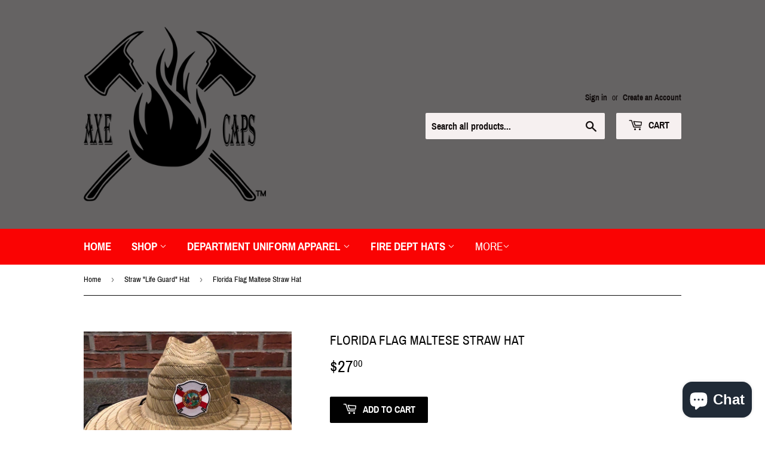

--- FILE ---
content_type: text/html; charset=utf-8
request_url: https://axecaps.com/collections/straw-life-guard-hat/products/florida-flag-maltese-straw-hat
body_size: 29769
content:
<!doctype html>
<!--[if lt IE 7]><html class="no-js lt-ie9 lt-ie8 lt-ie7" lang="en"> <![endif]-->
<!--[if IE 7]><html class="no-js lt-ie9 lt-ie8" lang="en"> <![endif]-->
<!--[if IE 8]><html class="no-js lt-ie9" lang="en"> <![endif]-->
<!--[if IE 9 ]><html class="ie9 no-js"> <![endif]-->
<!--[if (gt IE 9)|!(IE)]><!--> <html class="no-touch no-js"> <!--<![endif]-->
<head>
  <script type="application/vnd.locksmith+json" data-locksmith>{"version":"v254","locked":false,"initialized":true,"scope":"product","access_granted":true,"access_denied":false,"requires_customer":false,"manual_lock":false,"remote_lock":false,"has_timeout":false,"remote_rendered":null,"hide_resource":false,"hide_links_to_resource":false,"transparent":true,"locks":{"all":[],"opened":[]},"keys":[],"keys_signature":"053b20f35fa0e4938afddeff3b8af84c49d56a5f4da31ee2f001a4774b9bac55","state":{"template":"product","theme":32307019811,"product":"florida-flag-maltese-straw-hat","collection":"straw-life-guard-hat","page":null,"blog":null,"article":null,"app":null},"now":1768848292,"path":"\/collections\/straw-life-guard-hat\/products\/florida-flag-maltese-straw-hat","locale_root_url":"\/","canonical_url":"https:\/\/axecaps.com\/products\/florida-flag-maltese-straw-hat","customer_id":null,"customer_id_signature":"053b20f35fa0e4938afddeff3b8af84c49d56a5f4da31ee2f001a4774b9bac55","cart":null}</script><script data-locksmith>!function(){undefined;!function(){var s=window.Locksmith={},e=document.querySelector('script[type="application/vnd.locksmith+json"]'),n=e&&e.innerHTML;if(s.state={},s.util={},s.loading=!1,n)try{s.state=JSON.parse(n)}catch(d){}if(document.addEventListener&&document.querySelector){var o,a,i,t=[76,79,67,75,83,77,73,84,72,49,49],c=function(){a=t.slice(0)},l="style",r=function(e){e&&27!==e.keyCode&&"click"!==e.type||(document.removeEventListener("keydown",r),document.removeEventListener("click",r),o&&document.body.removeChild(o),o=null)};c(),document.addEventListener("keyup",function(e){if(e.keyCode===a[0]){if(clearTimeout(i),a.shift(),0<a.length)return void(i=setTimeout(c,1e3));c(),r(),(o=document.createElement("div"))[l].width="50%",o[l].maxWidth="1000px",o[l].height="85%",o[l].border="1px rgba(0, 0, 0, 0.2) solid",o[l].background="rgba(255, 255, 255, 0.99)",o[l].borderRadius="4px",o[l].position="fixed",o[l].top="50%",o[l].left="50%",o[l].transform="translateY(-50%) translateX(-50%)",o[l].boxShadow="0 2px 5px rgba(0, 0, 0, 0.3), 0 0 100vh 100vw rgba(0, 0, 0, 0.5)",o[l].zIndex="2147483645";var t=document.createElement("textarea");t.value=JSON.stringify(JSON.parse(n),null,2),t[l].border="none",t[l].display="block",t[l].boxSizing="border-box",t[l].width="100%",t[l].height="100%",t[l].background="transparent",t[l].padding="22px",t[l].fontFamily="monospace",t[l].fontSize="14px",t[l].color="#333",t[l].resize="none",t[l].outline="none",t.readOnly=!0,o.appendChild(t),document.body.appendChild(o),t.addEventListener("click",function(e){e.stopImmediatePropagation()}),t.select(),document.addEventListener("keydown",r),document.addEventListener("click",r)}})}s.isEmbedded=-1!==window.location.search.indexOf("_ab=0&_fd=0&_sc=1"),s.path=s.state.path||window.location.pathname,s.basePath=s.state.locale_root_url.concat("/apps/locksmith").replace(/^\/\//,"/"),s.reloading=!1,s.util.console=window.console||{log:function(){},error:function(){}},s.util.makeUrl=function(e,t){var n,o=s.basePath+e,a=[],i=s.cache();for(n in i)a.push(n+"="+encodeURIComponent(i[n]));for(n in t)a.push(n+"="+encodeURIComponent(t[n]));return s.state.customer_id&&(a.push("customer_id="+encodeURIComponent(s.state.customer_id)),a.push("customer_id_signature="+encodeURIComponent(s.state.customer_id_signature))),o+=(-1===o.indexOf("?")?"?":"&")+a.join("&")},s._initializeCallbacks=[],s.on=function(e,t){if("initialize"!==e)throw'Locksmith.on() currently only supports the "initialize" event';s._initializeCallbacks.push(t)},s.initializeSession=function(e){if(!s.isEmbedded){var t=!1,n=!0,o=!0;(e=e||{}).silent&&(o=n=!(t=!0)),s.ping({silent:t,spinner:n,reload:o,callback:function(){s._initializeCallbacks.forEach(function(e){e()})}})}},s.cache=function(e){var t={};try{var n=function a(e){return(document.cookie.match("(^|; )"+e+"=([^;]*)")||0)[2]};t=JSON.parse(decodeURIComponent(n("locksmith-params")||"{}"))}catch(d){}if(e){for(var o in e)t[o]=e[o];document.cookie="locksmith-params=; expires=Thu, 01 Jan 1970 00:00:00 GMT; path=/",document.cookie="locksmith-params="+encodeURIComponent(JSON.stringify(t))+"; path=/"}return t},s.cache.cart=s.state.cart,s.cache.cartLastSaved=null,s.params=s.cache(),s.util.reload=function(){s.reloading=!0;try{window.location.href=window.location.href.replace(/#.*/,"")}catch(d){s.util.console.error("Preferred reload method failed",d),window.location.reload()}},s.cache.saveCart=function(e){if(!s.cache.cart||s.cache.cart===s.cache.cartLastSaved)return e?e():null;var t=s.cache.cartLastSaved;s.cache.cartLastSaved=s.cache.cart,fetch("/cart/update.js",{method:"POST",headers:{"Content-Type":"application/json",Accept:"application/json"},body:JSON.stringify({attributes:{locksmith:s.cache.cart}})}).then(function(e){if(!e.ok)throw new Error("Cart update failed: "+e.status);return e.json()}).then(function(){e&&e()})["catch"](function(e){if(s.cache.cartLastSaved=t,!s.reloading)throw e})},s.util.spinnerHTML='<style>body{background:#FFF}@keyframes spin{from{transform:rotate(0deg)}to{transform:rotate(360deg)}}#loading{display:flex;width:100%;height:50vh;color:#777;align-items:center;justify-content:center}#loading .spinner{display:block;animation:spin 600ms linear infinite;position:relative;width:50px;height:50px}#loading .spinner-ring{stroke:currentColor;stroke-dasharray:100%;stroke-width:2px;stroke-linecap:round;fill:none}</style><div id="loading"><div class="spinner"><svg width="100%" height="100%"><svg preserveAspectRatio="xMinYMin"><circle class="spinner-ring" cx="50%" cy="50%" r="45%"></circle></svg></svg></div></div>',s.util.clobberBody=function(e){document.body.innerHTML=e},s.util.clobberDocument=function(e){e.responseText&&(e=e.responseText),document.documentElement&&document.removeChild(document.documentElement);var t=document.open("text/html","replace");t.writeln(e),t.close(),setTimeout(function(){var e=t.querySelector("[autofocus]");e&&e.focus()},100)},s.util.serializeForm=function(e){if(e&&"FORM"===e.nodeName){var t,n,o={};for(t=e.elements.length-1;0<=t;t-=1)if(""!==e.elements[t].name)switch(e.elements[t].nodeName){case"INPUT":switch(e.elements[t].type){default:case"text":case"hidden":case"password":case"button":case"reset":case"submit":o[e.elements[t].name]=e.elements[t].value;break;case"checkbox":case"radio":e.elements[t].checked&&(o[e.elements[t].name]=e.elements[t].value);break;case"file":}break;case"TEXTAREA":o[e.elements[t].name]=e.elements[t].value;break;case"SELECT":switch(e.elements[t].type){case"select-one":o[e.elements[t].name]=e.elements[t].value;break;case"select-multiple":for(n=e.elements[t].options.length-1;0<=n;n-=1)e.elements[t].options[n].selected&&(o[e.elements[t].name]=e.elements[t].options[n].value)}break;case"BUTTON":switch(e.elements[t].type){case"reset":case"submit":case"button":o[e.elements[t].name]=e.elements[t].value}}return o}},s.util.on=function(e,i,s,t){t=t||document;var c="locksmith-"+e+i,n=function(e){var t=e.target,n=e.target.parentElement,o=t&&t.className&&(t.className.baseVal||t.className)||"",a=n&&n.className&&(n.className.baseVal||n.className)||"";("string"==typeof o&&-1!==o.split(/\s+/).indexOf(i)||"string"==typeof a&&-1!==a.split(/\s+/).indexOf(i))&&!e[c]&&(e[c]=!0,s(e))};t.attachEvent?t.attachEvent(e,n):t.addEventListener(e,n,!1)},s.util.enableActions=function(e){s.util.on("click","locksmith-action",function(e){e.preventDefault();var t=e.target;t.dataset.confirmWith&&!confirm(t.dataset.confirmWith)||(t.disabled=!0,t.innerText=t.dataset.disableWith,s.post("/action",t.dataset.locksmithParams,{spinner:!1,type:"text",success:function(e){(e=JSON.parse(e.responseText)).message&&alert(e.message),s.util.reload()}}))},e)},s.util.inject=function(e,t){var n=["data","locksmith","append"];if(-1!==t.indexOf(n.join("-"))){var o=document.createElement("div");o.innerHTML=t,e.appendChild(o)}else e.innerHTML=t;var a,i,s=e.querySelectorAll("script");for(i=0;i<s.length;++i){a=s[i];var c=document.createElement("script");if(a.type&&(c.type=a.type),a.src)c.src=a.src;else{var l=document.createTextNode(a.innerHTML);c.appendChild(l)}e.appendChild(c)}var r=e.querySelector("[autofocus]");r&&r.focus()},s.post=function(e,t,n){!1!==(n=n||{}).spinner&&s.util.clobberBody(s.util.spinnerHTML);var o={};n.container===document?(o.layout=1,n.success=function(e){s.util.clobberDocument(e)}):n.container&&(o.layout=0,n.success=function(e){var t=document.getElementById(n.container);s.util.inject(t,e),t.id===t.firstChild.id&&t.parentElement.replaceChild(t.firstChild,t)}),n.form_type&&(t.form_type=n.form_type),n.include_layout_classes!==undefined&&(t.include_layout_classes=n.include_layout_classes),n.lock_id!==undefined&&(t.lock_id=n.lock_id),s.loading=!0;var a=s.util.makeUrl(e,o),i="json"===n.type||"text"===n.type;fetch(a,{method:"POST",headers:{"Content-Type":"application/json",Accept:i?"application/json":"text/html"},body:JSON.stringify(t)}).then(function(e){if(!e.ok)throw new Error("Request failed: "+e.status);return e.text()}).then(function(e){var t=n.success||s.util.clobberDocument;t(i?{responseText:e}:e)})["catch"](function(e){if(!s.reloading)if("dashboard.weglot.com"!==window.location.host){if(!n.silent)throw alert("Something went wrong! Please refresh and try again."),e;console.error(e)}else console.error(e)})["finally"](function(){s.loading=!1})},s.postResource=function(e,t){e.path=s.path,e.search=window.location.search,e.state=s.state,e.passcode&&(e.passcode=e.passcode.trim()),e.email&&(e.email=e.email.trim()),e.state.cart=s.cache.cart,e.locksmith_json=s.jsonTag,e.locksmith_json_signature=s.jsonTagSignature,s.post("/resource",e,t)},s.ping=function(e){if(!s.isEmbedded){e=e||{};var t=function(){e.reload?s.util.reload():"function"==typeof e.callback&&e.callback()};s.post("/ping",{path:s.path,search:window.location.search,state:s.state},{spinner:!!e.spinner,silent:"undefined"==typeof e.silent||e.silent,type:"text",success:function(e){e&&e.responseText?((e=JSON.parse(e.responseText)).messages&&0<e.messages.length&&s.showMessages(e.messages),e.cart&&s.cache.cart!==e.cart?(s.cache.cart=e.cart,s.cache.saveCart(function(){t(),e.cart&&e.cart.match(/^.+:/)&&s.util.reload()})):t()):console.error("[Locksmith] Invalid result in ping callback:",e)}})}},s.timeoutMonitor=function(){var e=s.cache.cart;s.ping({callback:function(){e!==s.cache.cart||setTimeout(function(){s.timeoutMonitor()},6e4)}})},s.showMessages=function(e){var t=document.createElement("div");t.style.position="fixed",t.style.left=0,t.style.right=0,t.style.bottom="-50px",t.style.opacity=0,t.style.background="#191919",t.style.color="#ddd",t.style.transition="bottom 0.2s, opacity 0.2s",t.style.zIndex=999999,t.innerHTML="        <style>          .locksmith-ab .locksmith-b { display: none; }          .locksmith-ab.toggled .locksmith-b { display: flex; }          .locksmith-ab.toggled .locksmith-a { display: none; }          .locksmith-flex { display: flex; flex-wrap: wrap; justify-content: space-between; align-items: center; padding: 10px 20px; }          .locksmith-message + .locksmith-message { border-top: 1px #555 solid; }          .locksmith-message a { color: inherit; font-weight: bold; }          .locksmith-message a:hover { color: inherit; opacity: 0.8; }          a.locksmith-ab-toggle { font-weight: inherit; text-decoration: underline; }          .locksmith-text { flex-grow: 1; }          .locksmith-cta { flex-grow: 0; text-align: right; }          .locksmith-cta button { transform: scale(0.8); transform-origin: left; }          .locksmith-cta > * { display: block; }          .locksmith-cta > * + * { margin-top: 10px; }          .locksmith-message a.locksmith-close { flex-grow: 0; text-decoration: none; margin-left: 15px; font-size: 30px; font-family: monospace; display: block; padding: 2px 10px; }                    @media screen and (max-width: 600px) {            .locksmith-wide-only { display: none !important; }            .locksmith-flex { padding: 0 15px; }            .locksmith-flex > * { margin-top: 5px; margin-bottom: 5px; }            .locksmith-cta { text-align: left; }          }                    @media screen and (min-width: 601px) {            .locksmith-narrow-only { display: none !important; }          }        </style>      "+e.map(function(e){return'<div class="locksmith-message">'+e+"</div>"}).join(""),document.body.appendChild(t),document.body.style.position="relative",document.body.parentElement.style.paddingBottom=t.offsetHeight+"px",setTimeout(function(){t.style.bottom=0,t.style.opacity=1},50),s.util.on("click","locksmith-ab-toggle",function(e){e.preventDefault();for(var t=e.target.parentElement;-1===t.className.split(" ").indexOf("locksmith-ab");)t=t.parentElement;-1!==t.className.split(" ").indexOf("toggled")?t.className=t.className.replace("toggled",""):t.className=t.className+" toggled"}),s.util.enableActions(t)}}()}();</script>
      <script data-locksmith>Locksmith.cache.cart=null</script>

  <script data-locksmith>Locksmith.jsonTag="{\"version\":\"v254\",\"locked\":false,\"initialized\":true,\"scope\":\"product\",\"access_granted\":true,\"access_denied\":false,\"requires_customer\":false,\"manual_lock\":false,\"remote_lock\":false,\"has_timeout\":false,\"remote_rendered\":null,\"hide_resource\":false,\"hide_links_to_resource\":false,\"transparent\":true,\"locks\":{\"all\":[],\"opened\":[]},\"keys\":[],\"keys_signature\":\"053b20f35fa0e4938afddeff3b8af84c49d56a5f4da31ee2f001a4774b9bac55\",\"state\":{\"template\":\"product\",\"theme\":32307019811,\"product\":\"florida-flag-maltese-straw-hat\",\"collection\":\"straw-life-guard-hat\",\"page\":null,\"blog\":null,\"article\":null,\"app\":null},\"now\":1768848292,\"path\":\"\\\/collections\\\/straw-life-guard-hat\\\/products\\\/florida-flag-maltese-straw-hat\",\"locale_root_url\":\"\\\/\",\"canonical_url\":\"https:\\\/\\\/axecaps.com\\\/products\\\/florida-flag-maltese-straw-hat\",\"customer_id\":null,\"customer_id_signature\":\"053b20f35fa0e4938afddeff3b8af84c49d56a5f4da31ee2f001a4774b9bac55\",\"cart\":null}";Locksmith.jsonTagSignature="924c016e53c05a4710d011ffb8d8a74c3fd34eb9b017dd51ead7f99e7400c257"</script>
  <script>(function(H){H.className=H.className.replace(/\bno-js\b/,'js')})(document.documentElement)</script>
  <!-- Basic page needs ================================================== -->
  <meta charset="utf-8">
  <meta http-equiv="X-UA-Compatible" content="IE=edge,chrome=1">

  

  <!-- Title and description ================================================== -->
  <title>
  Florida Flag Maltese Straw Hat &ndash; Axe Caps 
  </title>

  
<meta name="description" content="Axe Caps Straw hat with the Florida flag Maltese patch. ">


  <!-- Product meta ================================================== -->
  <!-- /snippets/social-meta-tags.liquid -->




<meta property="og:site_name" content="Axe Caps ">
<meta property="og:url" content="https://axecaps.com/products/florida-flag-maltese-straw-hat"><meta property="og:title" content="Florida Flag Maltese Straw Hat">
<meta property="og:type" content="product">
<meta property="og:description" content="Axe Caps Straw hat with the Florida flag Maltese patch. ">

<meta property="og:price:amount" content="27.00">
<meta property="og:price:currency" content="USD">

<meta property="og:image" content="http://axecaps.com/cdn/shop/products/image_6bd36206-f290-426c-a9b5-988d163153d0_1200x1200.jpg?v=1594165680">
<meta property="og:image:secure_url" content="https://axecaps.com/cdn/shop/products/image_6bd36206-f290-426c-a9b5-988d163153d0_1200x1200.jpg?v=1594165680">


<meta name="twitter:card" content="summary_large_image"><meta name="twitter:title" content="Florida Flag Maltese Straw Hat">
<meta name="twitter:description" content="Axe Caps Straw hat with the Florida flag Maltese patch. ">


  <!-- Helpers ================================================== -->
  <link rel="canonical" href="https://axecaps.com/products/florida-flag-maltese-straw-hat">
  <meta name="viewport" content="width=device-width,initial-scale=1">

  <!-- CSS ================================================== -->
  <link href="//axecaps.com/cdn/shop/t/4/assets/theme.scss.css?v=87454435500543911881740326064" rel="stylesheet" type="text/css" media="all" />

  <!-- Header hook for plugins ================================================== -->
  <script>window.performance && window.performance.mark && window.performance.mark('shopify.content_for_header.start');</script><meta id="shopify-digital-wallet" name="shopify-digital-wallet" content="/18839775/digital_wallets/dialog">
<meta name="shopify-checkout-api-token" content="e27fec3886b9daca01e6ca01c165080d">
<meta id="in-context-paypal-metadata" data-shop-id="18839775" data-venmo-supported="false" data-environment="production" data-locale="en_US" data-paypal-v4="true" data-currency="USD">
<link rel="alternate" type="application/json+oembed" href="https://axecaps.com/products/florida-flag-maltese-straw-hat.oembed">
<script async="async" src="/checkouts/internal/preloads.js?locale=en-US"></script>
<link rel="preconnect" href="https://shop.app" crossorigin="anonymous">
<script async="async" src="https://shop.app/checkouts/internal/preloads.js?locale=en-US&shop_id=18839775" crossorigin="anonymous"></script>
<script id="apple-pay-shop-capabilities" type="application/json">{"shopId":18839775,"countryCode":"US","currencyCode":"USD","merchantCapabilities":["supports3DS"],"merchantId":"gid:\/\/shopify\/Shop\/18839775","merchantName":"Axe Caps ","requiredBillingContactFields":["postalAddress","email","phone"],"requiredShippingContactFields":["postalAddress","email","phone"],"shippingType":"shipping","supportedNetworks":["visa","masterCard","amex","discover","elo","jcb"],"total":{"type":"pending","label":"Axe Caps ","amount":"1.00"},"shopifyPaymentsEnabled":true,"supportsSubscriptions":true}</script>
<script id="shopify-features" type="application/json">{"accessToken":"e27fec3886b9daca01e6ca01c165080d","betas":["rich-media-storefront-analytics"],"domain":"axecaps.com","predictiveSearch":true,"shopId":18839775,"locale":"en"}</script>
<script>var Shopify = Shopify || {};
Shopify.shop = "axe-caps.myshopify.com";
Shopify.locale = "en";
Shopify.currency = {"active":"USD","rate":"1.0"};
Shopify.country = "US";
Shopify.theme = {"name":"Supply","id":32307019811,"schema_name":"Supply","schema_version":"7.0.0","theme_store_id":679,"role":"main"};
Shopify.theme.handle = "null";
Shopify.theme.style = {"id":null,"handle":null};
Shopify.cdnHost = "axecaps.com/cdn";
Shopify.routes = Shopify.routes || {};
Shopify.routes.root = "/";</script>
<script type="module">!function(o){(o.Shopify=o.Shopify||{}).modules=!0}(window);</script>
<script>!function(o){function n(){var o=[];function n(){o.push(Array.prototype.slice.apply(arguments))}return n.q=o,n}var t=o.Shopify=o.Shopify||{};t.loadFeatures=n(),t.autoloadFeatures=n()}(window);</script>
<script>
  window.ShopifyPay = window.ShopifyPay || {};
  window.ShopifyPay.apiHost = "shop.app\/pay";
  window.ShopifyPay.redirectState = null;
</script>
<script id="shop-js-analytics" type="application/json">{"pageType":"product"}</script>
<script defer="defer" async type="module" src="//axecaps.com/cdn/shopifycloud/shop-js/modules/v2/client.init-shop-cart-sync_C5BV16lS.en.esm.js"></script>
<script defer="defer" async type="module" src="//axecaps.com/cdn/shopifycloud/shop-js/modules/v2/chunk.common_CygWptCX.esm.js"></script>
<script type="module">
  await import("//axecaps.com/cdn/shopifycloud/shop-js/modules/v2/client.init-shop-cart-sync_C5BV16lS.en.esm.js");
await import("//axecaps.com/cdn/shopifycloud/shop-js/modules/v2/chunk.common_CygWptCX.esm.js");

  window.Shopify.SignInWithShop?.initShopCartSync?.({"fedCMEnabled":true,"windoidEnabled":true});

</script>
<script>
  window.Shopify = window.Shopify || {};
  if (!window.Shopify.featureAssets) window.Shopify.featureAssets = {};
  window.Shopify.featureAssets['shop-js'] = {"shop-cart-sync":["modules/v2/client.shop-cart-sync_ZFArdW7E.en.esm.js","modules/v2/chunk.common_CygWptCX.esm.js"],"shop-button":["modules/v2/client.shop-button_tlx5R9nI.en.esm.js","modules/v2/chunk.common_CygWptCX.esm.js"],"init-fed-cm":["modules/v2/client.init-fed-cm_CmiC4vf6.en.esm.js","modules/v2/chunk.common_CygWptCX.esm.js"],"init-windoid":["modules/v2/client.init-windoid_sURxWdc1.en.esm.js","modules/v2/chunk.common_CygWptCX.esm.js"],"init-shop-cart-sync":["modules/v2/client.init-shop-cart-sync_C5BV16lS.en.esm.js","modules/v2/chunk.common_CygWptCX.esm.js"],"init-shop-email-lookup-coordinator":["modules/v2/client.init-shop-email-lookup-coordinator_B8hsDcYM.en.esm.js","modules/v2/chunk.common_CygWptCX.esm.js"],"shop-cash-offers":["modules/v2/client.shop-cash-offers_DOA2yAJr.en.esm.js","modules/v2/chunk.common_CygWptCX.esm.js","modules/v2/chunk.modal_D71HUcav.esm.js"],"pay-button":["modules/v2/client.pay-button_FdsNuTd3.en.esm.js","modules/v2/chunk.common_CygWptCX.esm.js"],"shop-login-button":["modules/v2/client.shop-login-button_C5VAVYt1.en.esm.js","modules/v2/chunk.common_CygWptCX.esm.js","modules/v2/chunk.modal_D71HUcav.esm.js"],"shop-toast-manager":["modules/v2/client.shop-toast-manager_ClPi3nE9.en.esm.js","modules/v2/chunk.common_CygWptCX.esm.js"],"avatar":["modules/v2/client.avatar_BTnouDA3.en.esm.js"],"init-shop-for-new-customer-accounts":["modules/v2/client.init-shop-for-new-customer-accounts_ChsxoAhi.en.esm.js","modules/v2/client.shop-login-button_C5VAVYt1.en.esm.js","modules/v2/chunk.common_CygWptCX.esm.js","modules/v2/chunk.modal_D71HUcav.esm.js"],"init-customer-accounts":["modules/v2/client.init-customer-accounts_DxDtT_ad.en.esm.js","modules/v2/client.shop-login-button_C5VAVYt1.en.esm.js","modules/v2/chunk.common_CygWptCX.esm.js","modules/v2/chunk.modal_D71HUcav.esm.js"],"init-customer-accounts-sign-up":["modules/v2/client.init-customer-accounts-sign-up_CPSyQ0Tj.en.esm.js","modules/v2/client.shop-login-button_C5VAVYt1.en.esm.js","modules/v2/chunk.common_CygWptCX.esm.js","modules/v2/chunk.modal_D71HUcav.esm.js"],"lead-capture":["modules/v2/client.lead-capture_Bi8yE_yS.en.esm.js","modules/v2/chunk.common_CygWptCX.esm.js","modules/v2/chunk.modal_D71HUcav.esm.js"],"checkout-modal":["modules/v2/client.checkout-modal_BPM8l0SH.en.esm.js","modules/v2/chunk.common_CygWptCX.esm.js","modules/v2/chunk.modal_D71HUcav.esm.js"],"shop-follow-button":["modules/v2/client.shop-follow-button_Cva4Ekp9.en.esm.js","modules/v2/chunk.common_CygWptCX.esm.js","modules/v2/chunk.modal_D71HUcav.esm.js"],"shop-login":["modules/v2/client.shop-login_D6lNrXab.en.esm.js","modules/v2/chunk.common_CygWptCX.esm.js","modules/v2/chunk.modal_D71HUcav.esm.js"],"payment-terms":["modules/v2/client.payment-terms_CZxnsJam.en.esm.js","modules/v2/chunk.common_CygWptCX.esm.js","modules/v2/chunk.modal_D71HUcav.esm.js"]};
</script>
<script id="__st">var __st={"a":18839775,"offset":-18000,"reqid":"db631719-e91c-4f34-b493-e836aa8aae66-1768848292","pageurl":"axecaps.com\/collections\/straw-life-guard-hat\/products\/florida-flag-maltese-straw-hat","u":"d08b6629ff5a","p":"product","rtyp":"product","rid":5350668894365};</script>
<script>window.ShopifyPaypalV4VisibilityTracking = true;</script>
<script id="captcha-bootstrap">!function(){'use strict';const t='contact',e='account',n='new_comment',o=[[t,t],['blogs',n],['comments',n],[t,'customer']],c=[[e,'customer_login'],[e,'guest_login'],[e,'recover_customer_password'],[e,'create_customer']],r=t=>t.map((([t,e])=>`form[action*='/${t}']:not([data-nocaptcha='true']) input[name='form_type'][value='${e}']`)).join(','),a=t=>()=>t?[...document.querySelectorAll(t)].map((t=>t.form)):[];function s(){const t=[...o],e=r(t);return a(e)}const i='password',u='form_key',d=['recaptcha-v3-token','g-recaptcha-response','h-captcha-response',i],f=()=>{try{return window.sessionStorage}catch{return}},m='__shopify_v',_=t=>t.elements[u];function p(t,e,n=!1){try{const o=window.sessionStorage,c=JSON.parse(o.getItem(e)),{data:r}=function(t){const{data:e,action:n}=t;return t[m]||n?{data:e,action:n}:{data:t,action:n}}(c);for(const[e,n]of Object.entries(r))t.elements[e]&&(t.elements[e].value=n);n&&o.removeItem(e)}catch(o){console.error('form repopulation failed',{error:o})}}const l='form_type',E='cptcha';function T(t){t.dataset[E]=!0}const w=window,h=w.document,L='Shopify',v='ce_forms',y='captcha';let A=!1;((t,e)=>{const n=(g='f06e6c50-85a8-45c8-87d0-21a2b65856fe',I='https://cdn.shopify.com/shopifycloud/storefront-forms-hcaptcha/ce_storefront_forms_captcha_hcaptcha.v1.5.2.iife.js',D={infoText:'Protected by hCaptcha',privacyText:'Privacy',termsText:'Terms'},(t,e,n)=>{const o=w[L][v],c=o.bindForm;if(c)return c(t,g,e,D).then(n);var r;o.q.push([[t,g,e,D],n]),r=I,A||(h.body.append(Object.assign(h.createElement('script'),{id:'captcha-provider',async:!0,src:r})),A=!0)});var g,I,D;w[L]=w[L]||{},w[L][v]=w[L][v]||{},w[L][v].q=[],w[L][y]=w[L][y]||{},w[L][y].protect=function(t,e){n(t,void 0,e),T(t)},Object.freeze(w[L][y]),function(t,e,n,w,h,L){const[v,y,A,g]=function(t,e,n){const i=e?o:[],u=t?c:[],d=[...i,...u],f=r(d),m=r(i),_=r(d.filter((([t,e])=>n.includes(e))));return[a(f),a(m),a(_),s()]}(w,h,L),I=t=>{const e=t.target;return e instanceof HTMLFormElement?e:e&&e.form},D=t=>v().includes(t);t.addEventListener('submit',(t=>{const e=I(t);if(!e)return;const n=D(e)&&!e.dataset.hcaptchaBound&&!e.dataset.recaptchaBound,o=_(e),c=g().includes(e)&&(!o||!o.value);(n||c)&&t.preventDefault(),c&&!n&&(function(t){try{if(!f())return;!function(t){const e=f();if(!e)return;const n=_(t);if(!n)return;const o=n.value;o&&e.removeItem(o)}(t);const e=Array.from(Array(32),(()=>Math.random().toString(36)[2])).join('');!function(t,e){_(t)||t.append(Object.assign(document.createElement('input'),{type:'hidden',name:u})),t.elements[u].value=e}(t,e),function(t,e){const n=f();if(!n)return;const o=[...t.querySelectorAll(`input[type='${i}']`)].map((({name:t})=>t)),c=[...d,...o],r={};for(const[a,s]of new FormData(t).entries())c.includes(a)||(r[a]=s);n.setItem(e,JSON.stringify({[m]:1,action:t.action,data:r}))}(t,e)}catch(e){console.error('failed to persist form',e)}}(e),e.submit())}));const S=(t,e)=>{t&&!t.dataset[E]&&(n(t,e.some((e=>e===t))),T(t))};for(const o of['focusin','change'])t.addEventListener(o,(t=>{const e=I(t);D(e)&&S(e,y())}));const B=e.get('form_key'),M=e.get(l),P=B&&M;t.addEventListener('DOMContentLoaded',(()=>{const t=y();if(P)for(const e of t)e.elements[l].value===M&&p(e,B);[...new Set([...A(),...v().filter((t=>'true'===t.dataset.shopifyCaptcha))])].forEach((e=>S(e,t)))}))}(h,new URLSearchParams(w.location.search),n,t,e,['guest_login'])})(!0,!0)}();</script>
<script integrity="sha256-4kQ18oKyAcykRKYeNunJcIwy7WH5gtpwJnB7kiuLZ1E=" data-source-attribution="shopify.loadfeatures" defer="defer" src="//axecaps.com/cdn/shopifycloud/storefront/assets/storefront/load_feature-a0a9edcb.js" crossorigin="anonymous"></script>
<script crossorigin="anonymous" defer="defer" src="//axecaps.com/cdn/shopifycloud/storefront/assets/shopify_pay/storefront-65b4c6d7.js?v=20250812"></script>
<script data-source-attribution="shopify.dynamic_checkout.dynamic.init">var Shopify=Shopify||{};Shopify.PaymentButton=Shopify.PaymentButton||{isStorefrontPortableWallets:!0,init:function(){window.Shopify.PaymentButton.init=function(){};var t=document.createElement("script");t.src="https://axecaps.com/cdn/shopifycloud/portable-wallets/latest/portable-wallets.en.js",t.type="module",document.head.appendChild(t)}};
</script>
<script data-source-attribution="shopify.dynamic_checkout.buyer_consent">
  function portableWalletsHideBuyerConsent(e){var t=document.getElementById("shopify-buyer-consent"),n=document.getElementById("shopify-subscription-policy-button");t&&n&&(t.classList.add("hidden"),t.setAttribute("aria-hidden","true"),n.removeEventListener("click",e))}function portableWalletsShowBuyerConsent(e){var t=document.getElementById("shopify-buyer-consent"),n=document.getElementById("shopify-subscription-policy-button");t&&n&&(t.classList.remove("hidden"),t.removeAttribute("aria-hidden"),n.addEventListener("click",e))}window.Shopify?.PaymentButton&&(window.Shopify.PaymentButton.hideBuyerConsent=portableWalletsHideBuyerConsent,window.Shopify.PaymentButton.showBuyerConsent=portableWalletsShowBuyerConsent);
</script>
<script data-source-attribution="shopify.dynamic_checkout.cart.bootstrap">document.addEventListener("DOMContentLoaded",(function(){function t(){return document.querySelector("shopify-accelerated-checkout-cart, shopify-accelerated-checkout")}if(t())Shopify.PaymentButton.init();else{new MutationObserver((function(e,n){t()&&(Shopify.PaymentButton.init(),n.disconnect())})).observe(document.body,{childList:!0,subtree:!0})}}));
</script>
<link id="shopify-accelerated-checkout-styles" rel="stylesheet" media="screen" href="https://axecaps.com/cdn/shopifycloud/portable-wallets/latest/accelerated-checkout-backwards-compat.css" crossorigin="anonymous">
<style id="shopify-accelerated-checkout-cart">
        #shopify-buyer-consent {
  margin-top: 1em;
  display: inline-block;
  width: 100%;
}

#shopify-buyer-consent.hidden {
  display: none;
}

#shopify-subscription-policy-button {
  background: none;
  border: none;
  padding: 0;
  text-decoration: underline;
  font-size: inherit;
  cursor: pointer;
}

#shopify-subscription-policy-button::before {
  box-shadow: none;
}

      </style>

<script>window.performance && window.performance.mark && window.performance.mark('shopify.content_for_header.end');</script>
<script>window.BOLD = window.BOLD || {};
    window.BOLD.common = window.BOLD.common || {};
    window.BOLD.common.Shopify = window.BOLD.common.Shopify || {};
    window.BOLD.common.Shopify.shop = {
      domain: 'axecaps.com',
      permanent_domain: 'axe-caps.myshopify.com',
      url: 'https://axecaps.com',
      secure_url: 'https://axecaps.com',
      money_format: "${{amount}}",
      currency: "USD"
    };
    window.BOLD.common.Shopify.customer = {
      id: null,
      tags: null,
    };
    window.BOLD.common.Shopify.cart = {"note":null,"attributes":{},"original_total_price":0,"total_price":0,"total_discount":0,"total_weight":0.0,"item_count":0,"items":[],"requires_shipping":false,"currency":"USD","items_subtotal_price":0,"cart_level_discount_applications":[],"checkout_charge_amount":0};
    window.BOLD.common.template = 'product';window.BOLD.common.Shopify.formatMoney = function(money, format) {
        function n(t, e) {
            return "undefined" == typeof t ? e : t
        }
        function r(t, e, r, i) {
            if (e = n(e, 2),
                r = n(r, ","),
                i = n(i, "."),
            isNaN(t) || null == t)
                return 0;
            t = (t / 100).toFixed(e);
            var o = t.split(".")
                , a = o[0].replace(/(\d)(?=(\d\d\d)+(?!\d))/g, "$1" + r)
                , s = o[1] ? i + o[1] : "";
            return a + s
        }
        "string" == typeof money && (money = money.replace(".", ""));
        var i = ""
            , o = /\{\{\s*(\w+)\s*\}\}/
            , a = format || window.BOLD.common.Shopify.shop.money_format || window.Shopify.money_format || "$ {{ amount }}";
        switch (a.match(o)[1]) {
            case "amount":
                i = r(money, 2, ",", ".");
                break;
            case "amount_no_decimals":
                i = r(money, 0, ",", ".");
                break;
            case "amount_with_comma_separator":
                i = r(money, 2, ".", ",");
                break;
            case "amount_no_decimals_with_comma_separator":
                i = r(money, 0, ".", ",");
                break;
            case "amount_with_space_separator":
                i = r(money, 2, " ", ",");
                break;
            case "amount_no_decimals_with_space_separator":
                i = r(money, 0, " ", ",");
                break;
            case "amount_with_apostrophe_separator":
                i = r(money, 2, "'", ".");
                break;
        }
        return a.replace(o, i);
    };
    window.BOLD.common.Shopify.saveProduct = function (handle, product) {
      if (typeof handle === 'string' && typeof window.BOLD.common.Shopify.products[handle] === 'undefined') {
        if (typeof product === 'number') {
          window.BOLD.common.Shopify.handles[product] = handle;
          product = { id: product };
        }
        window.BOLD.common.Shopify.products[handle] = product;
      }
    };
    window.BOLD.common.Shopify.saveVariant = function (variant_id, variant) {
      if (typeof variant_id === 'number' && typeof window.BOLD.common.Shopify.variants[variant_id] === 'undefined') {
        window.BOLD.common.Shopify.variants[variant_id] = variant;
      }
    };window.BOLD.common.Shopify.products = window.BOLD.common.Shopify.products || {};
    window.BOLD.common.Shopify.variants = window.BOLD.common.Shopify.variants || {};
    window.BOLD.common.Shopify.handles = window.BOLD.common.Shopify.handles || {};window.BOLD.common.Shopify.handle = "florida-flag-maltese-straw-hat"
window.BOLD.common.Shopify.saveProduct("florida-flag-maltese-straw-hat", 5350668894365);window.BOLD.common.Shopify.saveVariant(34964815511709, { product_id: 5350668894365, product_handle: "florida-flag-maltese-straw-hat", price: 2700, group_id: '', csp_metafield: {}});window.BOLD.apps_installed = {"Product Options":2,"Quantity Breaks":1} || {};window.BOLD.common.Shopify.metafields = window.BOLD.common.Shopify.metafields || {};window.BOLD.common.Shopify.metafields["bold_rp"] = {};window.BOLD.common.Shopify.metafields["bold_csp_defaults"] = {};window.BOLD.common.cacheParams = window.BOLD.common.cacheParams || {};
    window.BOLD.common.cacheParams.options = 1668001223;
</script>
<script>
    window.BOLD.common.cacheParams.options = 1768771279;
</script>
<link href="//axecaps.com/cdn/shop/t/4/assets/bold-options.css?v=121611853993306015901533512227" rel="stylesheet" type="text/css" media="all" />
<script defer src="https://options.shopapps.site/js/options.js"></script>



<script>
          var currentScript = document.currentScript || document.scripts[document.scripts.length - 1];
          var boldVariantIds =[34964815511709];
          var boldProductHandle ="florida-flag-maltese-straw-hat";
          var BOLD = BOLD || {};
          BOLD.products = BOLD.products || {};
          BOLD.variant_lookup = BOLD.variant_lookup || {};
          if (window.BOLD && !BOLD.common) {
              BOLD.common = BOLD.common || {};
              BOLD.common.Shopify = BOLD.common.Shopify || {};
              window.BOLD.common.Shopify.products = window.BOLD.common.Shopify.products || {};
              window.BOLD.common.Shopify.variants = window.BOLD.common.Shopify.variants || {};
              window.BOLD.common.Shopify.handles = window.BOLD.common.Shopify.handles || {};
              window.BOLD.common.Shopify.saveProduct = function (handle, product) {
                  if (typeof handle === 'string' && typeof window.BOLD.common.Shopify.products[handle] === 'undefined') {
                      if (typeof product === 'number') {
                          window.BOLD.common.Shopify.handles[product] = handle;
                          product = { id: product };
                      }
                      window.BOLD.common.Shopify.products[handle] = product;
                  }
              };
              window.BOLD.common.Shopify.saveVariant = function (variant_id, variant) {
                  if (typeof variant_id === 'number' && typeof window.BOLD.common.Shopify.variants[variant_id] === 'undefined') {
                      window.BOLD.common.Shopify.variants[variant_id] = variant;
                  }
              };
          }

          for (var boldIndex = 0; boldIndex < boldVariantIds.length; boldIndex = boldIndex + 1) {
            BOLD.variant_lookup[boldVariantIds[boldIndex]] = boldProductHandle;
          }

          BOLD.products[boldProductHandle] ={
    "id":5350668894365,
    "title":"Florida Flag Maltese Straw Hat","handle":"florida-flag-maltese-straw-hat",
    "description":"\u003cp\u003eAxe Caps Straw hat with the Florida flag Maltese patch. \u003c\/p\u003e",
    "published_at":"2020-07-07T19:47:54",
    "created_at":"2020-07-07T19:47:18",
    "vendor":"Axe Caps",
    "type":"Straw Hat",
    "tags":["Straw hat"],
    "price":2700,
    "price_min":2700,
    "price_max":2700,
    "price_varies":false,
    "compare_at_price":null,
    "compare_at_price_min":0,
    "compare_at_price_max":0,
    "compare_at_price_varies":true,
    "all_variant_ids":[34964815511709],
    "variants":[

{
  "id":34964815511709,
  "product_id":5350668894365,
  "product_handle":"florida-flag-maltese-straw-hat",
  "title":"Default Title",
  "option1":"Default Title",
  "option2":null,
  "option3":null,
  "sku":"",
  "requires_shipping":true,
  "taxable":true,
  "featured_image":null,"image_id":null,
  "available":true,
  "name":"Florida Flag Maltese Straw Hat - Default Title",
  "options":["Default Title"],
  "price":2700,
  "weight":567,
  "compare_at_price":null,
  "inventory_quantity":-6,
  "inventory_management":null,
  "inventory_policy":"deny",
  "inventory_in_cart":0,
  "inventory_remaining":-6,
  "incoming":false,
  "next_incoming_date":null,
  "taxable":true,
  "barcode":""
}],
    "available":true,"images":["\/\/axecaps.com\/cdn\/shop\/products\/image_6bd36206-f290-426c-a9b5-988d163153d0.jpg?v=1594165680"],"featured_image":"\/\/axecaps.com\/cdn\/shop\/products\/image_6bd36206-f290-426c-a9b5-988d163153d0.jpg?v=1594165680",
    "options":["Title"],
    "url":"\/products\/florida-flag-maltese-straw-hat"};var boldCSPMetafields = {};
          var boldTempProduct ={"id":5350668894365,"title":"Florida Flag Maltese Straw Hat","handle":"florida-flag-maltese-straw-hat","description":"\u003cp\u003eAxe Caps Straw hat with the Florida flag Maltese patch. \u003c\/p\u003e","published_at":"2020-07-07T19:47:54-04:00","created_at":"2020-07-07T19:47:18-04:00","vendor":"Axe Caps","type":"Straw Hat","tags":["Straw hat"],"price":2700,"price_min":2700,"price_max":2700,"available":true,"price_varies":false,"compare_at_price":null,"compare_at_price_min":0,"compare_at_price_max":0,"compare_at_price_varies":false,"variants":[{"id":34964815511709,"title":"Default Title","option1":"Default Title","option2":null,"option3":null,"sku":"","requires_shipping":true,"taxable":true,"featured_image":null,"available":true,"name":"Florida Flag Maltese Straw Hat","public_title":null,"options":["Default Title"],"price":2700,"weight":567,"compare_at_price":null,"inventory_quantity":-6,"inventory_management":null,"inventory_policy":"deny","barcode":"","requires_selling_plan":false,"selling_plan_allocations":[]}],"images":["\/\/axecaps.com\/cdn\/shop\/products\/image_6bd36206-f290-426c-a9b5-988d163153d0.jpg?v=1594165680"],"featured_image":"\/\/axecaps.com\/cdn\/shop\/products\/image_6bd36206-f290-426c-a9b5-988d163153d0.jpg?v=1594165680","options":["Title"],"media":[{"alt":null,"id":9940142293149,"position":1,"preview_image":{"aspect_ratio":1.316,"height":944,"width":1242,"src":"\/\/axecaps.com\/cdn\/shop\/products\/image_6bd36206-f290-426c-a9b5-988d163153d0.jpg?v=1594165680"},"aspect_ratio":1.316,"height":944,"media_type":"image","src":"\/\/axecaps.com\/cdn\/shop\/products\/image_6bd36206-f290-426c-a9b5-988d163153d0.jpg?v=1594165680","width":1242}],"requires_selling_plan":false,"selling_plan_groups":[],"content":"\u003cp\u003eAxe Caps Straw hat with the Florida flag Maltese patch. \u003c\/p\u003e"};
          var bold_rp =[{}];
          if(boldTempProduct){
            window.BOLD.common.Shopify.saveProduct(boldTempProduct.handle, boldTempProduct.id);
            for (var boldIndex = 0; boldTempProduct && boldIndex < boldTempProduct.variants.length; boldIndex = boldIndex + 1){
              var rp_group_id = bold_rp[boldIndex].rp_group_id ? '' + bold_rp[boldIndex].rp_group_id : '';
              window.BOLD.common.Shopify.saveVariant(
                  boldTempProduct.variants[boldIndex].id,
                  {
                    product_id: boldTempProduct.id,
                    product_handle: boldTempProduct.handle,
                    price: boldTempProduct.variants[boldIndex].price,
                    group_id: rp_group_id,
                    csp_metafield: boldCSPMetafields[boldTempProduct.variants[boldIndex].id]
                  }
              );
            }
          }

          currentScript.parentNode.removeChild(currentScript);
        </script>


<!--[if lt IE 9]>
<script src="//cdnjs.cloudflare.com/ajax/libs/html5shiv/3.7.2/html5shiv.min.js" type="text/javascript"></script>
<![endif]-->
<!--[if (lte IE 9) ]><script src="//axecaps.com/cdn/shop/t/4/assets/match-media.min.js?v=4703" type="text/javascript"></script><![endif]-->


  
  

  <script src="//axecaps.com/cdn/shop/t/4/assets/jquery-2.2.3.min.js?v=58211863146907186831533429688" type="text/javascript"></script>

  <!--[if (gt IE 9)|!(IE)]><!--><script src="//axecaps.com/cdn/shop/t/4/assets/lazysizes.min.js?v=8147953233334221341533429688" async="async"></script><!--<![endif]-->
  <!--[if lte IE 9]><script src="//axecaps.com/cdn/shop/t/4/assets/lazysizes.min.js?v=8147953233334221341533429688"></script><![endif]-->

  <!--[if (gt IE 9)|!(IE)]><!--><script src="//axecaps.com/cdn/shop/t/4/assets/vendor.js?v=139556961657742901381533429688" defer="defer"></script><!--<![endif]-->
  <!--[if lte IE 9]><script src="//axecaps.com/cdn/shop/t/4/assets/vendor.js?v=139556961657742901381533429688"></script><![endif]-->

  <!--[if (gt IE 9)|!(IE)]><!--><script src="//axecaps.com/cdn/shop/t/4/assets/theme.js?v=35107958744258216211533442213" defer="defer"></script><!--<![endif]-->
  <!--[if lte IE 9]><script src="//axecaps.com/cdn/shop/t/4/assets/theme.js?v=35107958744258216211533442213"></script><![endif]-->


	<link href="//axecaps.com/cdn/shop/t/4/assets/globorequestforquote.css?v=44034337484656715721533872197" rel="stylesheet" type="text/css" media="all" /><script src="//axecaps.com/cdn/shop/t/4/assets/globorequestforquote_params.js?v=62421150882792155751534278287" type="text/javascript"></script><script type="text/javascript">var GRFQConfigs = GRFQConfigs || {};GRFQConfigs.customer = {'id': '','email': '','name': ''};GRFQConfigs.product = {"id":5350668894365,"title":"Florida Flag Maltese Straw Hat","handle":"florida-flag-maltese-straw-hat","description":"\u003cp\u003eAxe Caps Straw hat with the Florida flag Maltese patch. \u003c\/p\u003e","published_at":"2020-07-07T19:47:54-04:00","created_at":"2020-07-07T19:47:18-04:00","vendor":"Axe Caps","type":"Straw Hat","tags":["Straw hat"],"price":2700,"price_min":2700,"price_max":2700,"available":true,"price_varies":false,"compare_at_price":null,"compare_at_price_min":0,"compare_at_price_max":0,"compare_at_price_varies":false,"variants":[{"id":34964815511709,"title":"Default Title","option1":"Default Title","option2":null,"option3":null,"sku":"","requires_shipping":true,"taxable":true,"featured_image":null,"available":true,"name":"Florida Flag Maltese Straw Hat","public_title":null,"options":["Default Title"],"price":2700,"weight":567,"compare_at_price":null,"inventory_quantity":-6,"inventory_management":null,"inventory_policy":"deny","barcode":"","requires_selling_plan":false,"selling_plan_allocations":[]}],"images":["\/\/axecaps.com\/cdn\/shop\/products\/image_6bd36206-f290-426c-a9b5-988d163153d0.jpg?v=1594165680"],"featured_image":"\/\/axecaps.com\/cdn\/shop\/products\/image_6bd36206-f290-426c-a9b5-988d163153d0.jpg?v=1594165680","options":["Title"],"media":[{"alt":null,"id":9940142293149,"position":1,"preview_image":{"aspect_ratio":1.316,"height":944,"width":1242,"src":"\/\/axecaps.com\/cdn\/shop\/products\/image_6bd36206-f290-426c-a9b5-988d163153d0.jpg?v=1594165680"},"aspect_ratio":1.316,"height":944,"media_type":"image","src":"\/\/axecaps.com\/cdn\/shop\/products\/image_6bd36206-f290-426c-a9b5-988d163153d0.jpg?v=1594165680","width":1242}],"requires_selling_plan":false,"selling_plan_groups":[],"content":"\u003cp\u003eAxe Caps Straw hat with the Florida flag Maltese patch. \u003c\/p\u003e"};</script><script type="text/javascript" src="//axecaps.com/cdn/shop/t/4/assets/globorequestforquote.js?v=134927628576349694281534219835" defer="defer"></script> 
<script src="https://cdn.shopify.com/extensions/7bc9bb47-adfa-4267-963e-cadee5096caf/inbox-1252/assets/inbox-chat-loader.js" type="text/javascript" defer="defer"></script>
<link href="https://monorail-edge.shopifysvc.com" rel="dns-prefetch">
<script>(function(){if ("sendBeacon" in navigator && "performance" in window) {try {var session_token_from_headers = performance.getEntriesByType('navigation')[0].serverTiming.find(x => x.name == '_s').description;} catch {var session_token_from_headers = undefined;}var session_cookie_matches = document.cookie.match(/_shopify_s=([^;]*)/);var session_token_from_cookie = session_cookie_matches && session_cookie_matches.length === 2 ? session_cookie_matches[1] : "";var session_token = session_token_from_headers || session_token_from_cookie || "";function handle_abandonment_event(e) {var entries = performance.getEntries().filter(function(entry) {return /monorail-edge.shopifysvc.com/.test(entry.name);});if (!window.abandonment_tracked && entries.length === 0) {window.abandonment_tracked = true;var currentMs = Date.now();var navigation_start = performance.timing.navigationStart;var payload = {shop_id: 18839775,url: window.location.href,navigation_start,duration: currentMs - navigation_start,session_token,page_type: "product"};window.navigator.sendBeacon("https://monorail-edge.shopifysvc.com/v1/produce", JSON.stringify({schema_id: "online_store_buyer_site_abandonment/1.1",payload: payload,metadata: {event_created_at_ms: currentMs,event_sent_at_ms: currentMs}}));}}window.addEventListener('pagehide', handle_abandonment_event);}}());</script>
<script id="web-pixels-manager-setup">(function e(e,d,r,n,o){if(void 0===o&&(o={}),!Boolean(null===(a=null===(i=window.Shopify)||void 0===i?void 0:i.analytics)||void 0===a?void 0:a.replayQueue)){var i,a;window.Shopify=window.Shopify||{};var t=window.Shopify;t.analytics=t.analytics||{};var s=t.analytics;s.replayQueue=[],s.publish=function(e,d,r){return s.replayQueue.push([e,d,r]),!0};try{self.performance.mark("wpm:start")}catch(e){}var l=function(){var e={modern:/Edge?\/(1{2}[4-9]|1[2-9]\d|[2-9]\d{2}|\d{4,})\.\d+(\.\d+|)|Firefox\/(1{2}[4-9]|1[2-9]\d|[2-9]\d{2}|\d{4,})\.\d+(\.\d+|)|Chrom(ium|e)\/(9{2}|\d{3,})\.\d+(\.\d+|)|(Maci|X1{2}).+ Version\/(15\.\d+|(1[6-9]|[2-9]\d|\d{3,})\.\d+)([,.]\d+|)( \(\w+\)|)( Mobile\/\w+|) Safari\/|Chrome.+OPR\/(9{2}|\d{3,})\.\d+\.\d+|(CPU[ +]OS|iPhone[ +]OS|CPU[ +]iPhone|CPU IPhone OS|CPU iPad OS)[ +]+(15[._]\d+|(1[6-9]|[2-9]\d|\d{3,})[._]\d+)([._]\d+|)|Android:?[ /-](13[3-9]|1[4-9]\d|[2-9]\d{2}|\d{4,})(\.\d+|)(\.\d+|)|Android.+Firefox\/(13[5-9]|1[4-9]\d|[2-9]\d{2}|\d{4,})\.\d+(\.\d+|)|Android.+Chrom(ium|e)\/(13[3-9]|1[4-9]\d|[2-9]\d{2}|\d{4,})\.\d+(\.\d+|)|SamsungBrowser\/([2-9]\d|\d{3,})\.\d+/,legacy:/Edge?\/(1[6-9]|[2-9]\d|\d{3,})\.\d+(\.\d+|)|Firefox\/(5[4-9]|[6-9]\d|\d{3,})\.\d+(\.\d+|)|Chrom(ium|e)\/(5[1-9]|[6-9]\d|\d{3,})\.\d+(\.\d+|)([\d.]+$|.*Safari\/(?![\d.]+ Edge\/[\d.]+$))|(Maci|X1{2}).+ Version\/(10\.\d+|(1[1-9]|[2-9]\d|\d{3,})\.\d+)([,.]\d+|)( \(\w+\)|)( Mobile\/\w+|) Safari\/|Chrome.+OPR\/(3[89]|[4-9]\d|\d{3,})\.\d+\.\d+|(CPU[ +]OS|iPhone[ +]OS|CPU[ +]iPhone|CPU IPhone OS|CPU iPad OS)[ +]+(10[._]\d+|(1[1-9]|[2-9]\d|\d{3,})[._]\d+)([._]\d+|)|Android:?[ /-](13[3-9]|1[4-9]\d|[2-9]\d{2}|\d{4,})(\.\d+|)(\.\d+|)|Mobile Safari.+OPR\/([89]\d|\d{3,})\.\d+\.\d+|Android.+Firefox\/(13[5-9]|1[4-9]\d|[2-9]\d{2}|\d{4,})\.\d+(\.\d+|)|Android.+Chrom(ium|e)\/(13[3-9]|1[4-9]\d|[2-9]\d{2}|\d{4,})\.\d+(\.\d+|)|Android.+(UC? ?Browser|UCWEB|U3)[ /]?(15\.([5-9]|\d{2,})|(1[6-9]|[2-9]\d|\d{3,})\.\d+)\.\d+|SamsungBrowser\/(5\.\d+|([6-9]|\d{2,})\.\d+)|Android.+MQ{2}Browser\/(14(\.(9|\d{2,})|)|(1[5-9]|[2-9]\d|\d{3,})(\.\d+|))(\.\d+|)|K[Aa][Ii]OS\/(3\.\d+|([4-9]|\d{2,})\.\d+)(\.\d+|)/},d=e.modern,r=e.legacy,n=navigator.userAgent;return n.match(d)?"modern":n.match(r)?"legacy":"unknown"}(),u="modern"===l?"modern":"legacy",c=(null!=n?n:{modern:"",legacy:""})[u],f=function(e){return[e.baseUrl,"/wpm","/b",e.hashVersion,"modern"===e.buildTarget?"m":"l",".js"].join("")}({baseUrl:d,hashVersion:r,buildTarget:u}),m=function(e){var d=e.version,r=e.bundleTarget,n=e.surface,o=e.pageUrl,i=e.monorailEndpoint;return{emit:function(e){var a=e.status,t=e.errorMsg,s=(new Date).getTime(),l=JSON.stringify({metadata:{event_sent_at_ms:s},events:[{schema_id:"web_pixels_manager_load/3.1",payload:{version:d,bundle_target:r,page_url:o,status:a,surface:n,error_msg:t},metadata:{event_created_at_ms:s}}]});if(!i)return console&&console.warn&&console.warn("[Web Pixels Manager] No Monorail endpoint provided, skipping logging."),!1;try{return self.navigator.sendBeacon.bind(self.navigator)(i,l)}catch(e){}var u=new XMLHttpRequest;try{return u.open("POST",i,!0),u.setRequestHeader("Content-Type","text/plain"),u.send(l),!0}catch(e){return console&&console.warn&&console.warn("[Web Pixels Manager] Got an unhandled error while logging to Monorail."),!1}}}}({version:r,bundleTarget:l,surface:e.surface,pageUrl:self.location.href,monorailEndpoint:e.monorailEndpoint});try{o.browserTarget=l,function(e){var d=e.src,r=e.async,n=void 0===r||r,o=e.onload,i=e.onerror,a=e.sri,t=e.scriptDataAttributes,s=void 0===t?{}:t,l=document.createElement("script"),u=document.querySelector("head"),c=document.querySelector("body");if(l.async=n,l.src=d,a&&(l.integrity=a,l.crossOrigin="anonymous"),s)for(var f in s)if(Object.prototype.hasOwnProperty.call(s,f))try{l.dataset[f]=s[f]}catch(e){}if(o&&l.addEventListener("load",o),i&&l.addEventListener("error",i),u)u.appendChild(l);else{if(!c)throw new Error("Did not find a head or body element to append the script");c.appendChild(l)}}({src:f,async:!0,onload:function(){if(!function(){var e,d;return Boolean(null===(d=null===(e=window.Shopify)||void 0===e?void 0:e.analytics)||void 0===d?void 0:d.initialized)}()){var d=window.webPixelsManager.init(e)||void 0;if(d){var r=window.Shopify.analytics;r.replayQueue.forEach((function(e){var r=e[0],n=e[1],o=e[2];d.publishCustomEvent(r,n,o)})),r.replayQueue=[],r.publish=d.publishCustomEvent,r.visitor=d.visitor,r.initialized=!0}}},onerror:function(){return m.emit({status:"failed",errorMsg:"".concat(f," has failed to load")})},sri:function(e){var d=/^sha384-[A-Za-z0-9+/=]+$/;return"string"==typeof e&&d.test(e)}(c)?c:"",scriptDataAttributes:o}),m.emit({status:"loading"})}catch(e){m.emit({status:"failed",errorMsg:(null==e?void 0:e.message)||"Unknown error"})}}})({shopId: 18839775,storefrontBaseUrl: "https://axecaps.com",extensionsBaseUrl: "https://extensions.shopifycdn.com/cdn/shopifycloud/web-pixels-manager",monorailEndpoint: "https://monorail-edge.shopifysvc.com/unstable/produce_batch",surface: "storefront-renderer",enabledBetaFlags: ["2dca8a86"],webPixelsConfigList: [{"id":"shopify-app-pixel","configuration":"{}","eventPayloadVersion":"v1","runtimeContext":"STRICT","scriptVersion":"0450","apiClientId":"shopify-pixel","type":"APP","privacyPurposes":["ANALYTICS","MARKETING"]},{"id":"shopify-custom-pixel","eventPayloadVersion":"v1","runtimeContext":"LAX","scriptVersion":"0450","apiClientId":"shopify-pixel","type":"CUSTOM","privacyPurposes":["ANALYTICS","MARKETING"]}],isMerchantRequest: false,initData: {"shop":{"name":"Axe Caps ","paymentSettings":{"currencyCode":"USD"},"myshopifyDomain":"axe-caps.myshopify.com","countryCode":"US","storefrontUrl":"https:\/\/axecaps.com"},"customer":null,"cart":null,"checkout":null,"productVariants":[{"price":{"amount":27.0,"currencyCode":"USD"},"product":{"title":"Florida Flag Maltese Straw Hat","vendor":"Axe Caps","id":"5350668894365","untranslatedTitle":"Florida Flag Maltese Straw Hat","url":"\/products\/florida-flag-maltese-straw-hat","type":"Straw Hat"},"id":"34964815511709","image":{"src":"\/\/axecaps.com\/cdn\/shop\/products\/image_6bd36206-f290-426c-a9b5-988d163153d0.jpg?v=1594165680"},"sku":"","title":"Default Title","untranslatedTitle":"Default Title"}],"purchasingCompany":null},},"https://axecaps.com/cdn","fcfee988w5aeb613cpc8e4bc33m6693e112",{"modern":"","legacy":""},{"shopId":"18839775","storefrontBaseUrl":"https:\/\/axecaps.com","extensionBaseUrl":"https:\/\/extensions.shopifycdn.com\/cdn\/shopifycloud\/web-pixels-manager","surface":"storefront-renderer","enabledBetaFlags":"[\"2dca8a86\"]","isMerchantRequest":"false","hashVersion":"fcfee988w5aeb613cpc8e4bc33m6693e112","publish":"custom","events":"[[\"page_viewed\",{}],[\"product_viewed\",{\"productVariant\":{\"price\":{\"amount\":27.0,\"currencyCode\":\"USD\"},\"product\":{\"title\":\"Florida Flag Maltese Straw Hat\",\"vendor\":\"Axe Caps\",\"id\":\"5350668894365\",\"untranslatedTitle\":\"Florida Flag Maltese Straw Hat\",\"url\":\"\/products\/florida-flag-maltese-straw-hat\",\"type\":\"Straw Hat\"},\"id\":\"34964815511709\",\"image\":{\"src\":\"\/\/axecaps.com\/cdn\/shop\/products\/image_6bd36206-f290-426c-a9b5-988d163153d0.jpg?v=1594165680\"},\"sku\":\"\",\"title\":\"Default Title\",\"untranslatedTitle\":\"Default Title\"}}]]"});</script><script>
  window.ShopifyAnalytics = window.ShopifyAnalytics || {};
  window.ShopifyAnalytics.meta = window.ShopifyAnalytics.meta || {};
  window.ShopifyAnalytics.meta.currency = 'USD';
  var meta = {"product":{"id":5350668894365,"gid":"gid:\/\/shopify\/Product\/5350668894365","vendor":"Axe Caps","type":"Straw Hat","handle":"florida-flag-maltese-straw-hat","variants":[{"id":34964815511709,"price":2700,"name":"Florida Flag Maltese Straw Hat","public_title":null,"sku":""}],"remote":false},"page":{"pageType":"product","resourceType":"product","resourceId":5350668894365,"requestId":"db631719-e91c-4f34-b493-e836aa8aae66-1768848292"}};
  for (var attr in meta) {
    window.ShopifyAnalytics.meta[attr] = meta[attr];
  }
</script>
<script class="analytics">
  (function () {
    var customDocumentWrite = function(content) {
      var jquery = null;

      if (window.jQuery) {
        jquery = window.jQuery;
      } else if (window.Checkout && window.Checkout.$) {
        jquery = window.Checkout.$;
      }

      if (jquery) {
        jquery('body').append(content);
      }
    };

    var hasLoggedConversion = function(token) {
      if (token) {
        return document.cookie.indexOf('loggedConversion=' + token) !== -1;
      }
      return false;
    }

    var setCookieIfConversion = function(token) {
      if (token) {
        var twoMonthsFromNow = new Date(Date.now());
        twoMonthsFromNow.setMonth(twoMonthsFromNow.getMonth() + 2);

        document.cookie = 'loggedConversion=' + token + '; expires=' + twoMonthsFromNow;
      }
    }

    var trekkie = window.ShopifyAnalytics.lib = window.trekkie = window.trekkie || [];
    if (trekkie.integrations) {
      return;
    }
    trekkie.methods = [
      'identify',
      'page',
      'ready',
      'track',
      'trackForm',
      'trackLink'
    ];
    trekkie.factory = function(method) {
      return function() {
        var args = Array.prototype.slice.call(arguments);
        args.unshift(method);
        trekkie.push(args);
        return trekkie;
      };
    };
    for (var i = 0; i < trekkie.methods.length; i++) {
      var key = trekkie.methods[i];
      trekkie[key] = trekkie.factory(key);
    }
    trekkie.load = function(config) {
      trekkie.config = config || {};
      trekkie.config.initialDocumentCookie = document.cookie;
      var first = document.getElementsByTagName('script')[0];
      var script = document.createElement('script');
      script.type = 'text/javascript';
      script.onerror = function(e) {
        var scriptFallback = document.createElement('script');
        scriptFallback.type = 'text/javascript';
        scriptFallback.onerror = function(error) {
                var Monorail = {
      produce: function produce(monorailDomain, schemaId, payload) {
        var currentMs = new Date().getTime();
        var event = {
          schema_id: schemaId,
          payload: payload,
          metadata: {
            event_created_at_ms: currentMs,
            event_sent_at_ms: currentMs
          }
        };
        return Monorail.sendRequest("https://" + monorailDomain + "/v1/produce", JSON.stringify(event));
      },
      sendRequest: function sendRequest(endpointUrl, payload) {
        // Try the sendBeacon API
        if (window && window.navigator && typeof window.navigator.sendBeacon === 'function' && typeof window.Blob === 'function' && !Monorail.isIos12()) {
          var blobData = new window.Blob([payload], {
            type: 'text/plain'
          });

          if (window.navigator.sendBeacon(endpointUrl, blobData)) {
            return true;
          } // sendBeacon was not successful

        } // XHR beacon

        var xhr = new XMLHttpRequest();

        try {
          xhr.open('POST', endpointUrl);
          xhr.setRequestHeader('Content-Type', 'text/plain');
          xhr.send(payload);
        } catch (e) {
          console.log(e);
        }

        return false;
      },
      isIos12: function isIos12() {
        return window.navigator.userAgent.lastIndexOf('iPhone; CPU iPhone OS 12_') !== -1 || window.navigator.userAgent.lastIndexOf('iPad; CPU OS 12_') !== -1;
      }
    };
    Monorail.produce('monorail-edge.shopifysvc.com',
      'trekkie_storefront_load_errors/1.1',
      {shop_id: 18839775,
      theme_id: 32307019811,
      app_name: "storefront",
      context_url: window.location.href,
      source_url: "//axecaps.com/cdn/s/trekkie.storefront.cd680fe47e6c39ca5d5df5f0a32d569bc48c0f27.min.js"});

        };
        scriptFallback.async = true;
        scriptFallback.src = '//axecaps.com/cdn/s/trekkie.storefront.cd680fe47e6c39ca5d5df5f0a32d569bc48c0f27.min.js';
        first.parentNode.insertBefore(scriptFallback, first);
      };
      script.async = true;
      script.src = '//axecaps.com/cdn/s/trekkie.storefront.cd680fe47e6c39ca5d5df5f0a32d569bc48c0f27.min.js';
      first.parentNode.insertBefore(script, first);
    };
    trekkie.load(
      {"Trekkie":{"appName":"storefront","development":false,"defaultAttributes":{"shopId":18839775,"isMerchantRequest":null,"themeId":32307019811,"themeCityHash":"999134851032182359","contentLanguage":"en","currency":"USD","eventMetadataId":"5c992556-870d-49ea-9e3b-3b3a6da046e6"},"isServerSideCookieWritingEnabled":true,"monorailRegion":"shop_domain","enabledBetaFlags":["65f19447"]},"Session Attribution":{},"S2S":{"facebookCapiEnabled":false,"source":"trekkie-storefront-renderer","apiClientId":580111}}
    );

    var loaded = false;
    trekkie.ready(function() {
      if (loaded) return;
      loaded = true;

      window.ShopifyAnalytics.lib = window.trekkie;

      var originalDocumentWrite = document.write;
      document.write = customDocumentWrite;
      try { window.ShopifyAnalytics.merchantGoogleAnalytics.call(this); } catch(error) {};
      document.write = originalDocumentWrite;

      window.ShopifyAnalytics.lib.page(null,{"pageType":"product","resourceType":"product","resourceId":5350668894365,"requestId":"db631719-e91c-4f34-b493-e836aa8aae66-1768848292","shopifyEmitted":true});

      var match = window.location.pathname.match(/checkouts\/(.+)\/(thank_you|post_purchase)/)
      var token = match? match[1]: undefined;
      if (!hasLoggedConversion(token)) {
        setCookieIfConversion(token);
        window.ShopifyAnalytics.lib.track("Viewed Product",{"currency":"USD","variantId":34964815511709,"productId":5350668894365,"productGid":"gid:\/\/shopify\/Product\/5350668894365","name":"Florida Flag Maltese Straw Hat","price":"27.00","sku":"","brand":"Axe Caps","variant":null,"category":"Straw Hat","nonInteraction":true,"remote":false},undefined,undefined,{"shopifyEmitted":true});
      window.ShopifyAnalytics.lib.track("monorail:\/\/trekkie_storefront_viewed_product\/1.1",{"currency":"USD","variantId":34964815511709,"productId":5350668894365,"productGid":"gid:\/\/shopify\/Product\/5350668894365","name":"Florida Flag Maltese Straw Hat","price":"27.00","sku":"","brand":"Axe Caps","variant":null,"category":"Straw Hat","nonInteraction":true,"remote":false,"referer":"https:\/\/axecaps.com\/collections\/straw-life-guard-hat\/products\/florida-flag-maltese-straw-hat"});
      }
    });


        var eventsListenerScript = document.createElement('script');
        eventsListenerScript.async = true;
        eventsListenerScript.src = "//axecaps.com/cdn/shopifycloud/storefront/assets/shop_events_listener-3da45d37.js";
        document.getElementsByTagName('head')[0].appendChild(eventsListenerScript);

})();</script>
<script
  defer
  src="https://axecaps.com/cdn/shopifycloud/perf-kit/shopify-perf-kit-3.0.4.min.js"
  data-application="storefront-renderer"
  data-shop-id="18839775"
  data-render-region="gcp-us-central1"
  data-page-type="product"
  data-theme-instance-id="32307019811"
  data-theme-name="Supply"
  data-theme-version="7.0.0"
  data-monorail-region="shop_domain"
  data-resource-timing-sampling-rate="10"
  data-shs="true"
  data-shs-beacon="true"
  data-shs-export-with-fetch="true"
  data-shs-logs-sample-rate="1"
  data-shs-beacon-endpoint="https://axecaps.com/api/collect"
></script>
</head>

<body id="florida-flag-maltese-straw-hat" class="template-product" >

  <div id="shopify-section-header" class="shopify-section header-section"><header class="site-header" role="banner" data-section-id="header" data-section-type="header-section">
  <div class="wrapper">

    <div class="grid--full">
      <div class="grid-item large--one-half">
        
          <div class="h1 header-logo" itemscope itemtype="http://schema.org/Organization">
        
          
          

          <a href="/" itemprop="url">
            <div class="lazyload__image-wrapper no-js header-logo__image" style="max-width:305px;">
              <div style="padding-top:95.93929450369154%;">
                <img class="lazyload js"
                  data-src="//axecaps.com/cdn/shop/files/AxeCap_Logo_{width}x.png?v=1613516317"
                  data-widths="[180, 360, 540, 720, 900, 1080, 1296, 1512, 1728, 2048]"
                  data-aspectratio="1.0423257802479693"
                  data-sizes="auto"
                  alt="Axe Caps "
                  style="width:305px;">
              </div>
            </div>
            <noscript>
              
              <img src="//axecaps.com/cdn/shop/files/AxeCap_Logo_305x.png?v=1613516317"
                srcset="//axecaps.com/cdn/shop/files/AxeCap_Logo_305x.png?v=1613516317 1x, //axecaps.com/cdn/shop/files/AxeCap_Logo_305x@2x.png?v=1613516317 2x"
                alt="Axe Caps "
                itemprop="logo"
                style="max-width:305px;">
            </noscript>
          </a>
          
        
          </div>
        
      </div>

      <div class="grid-item large--one-half text-center large--text-right">
        
          <div class="site-header--text-links medium-down--hide">
            

            
              <span class="site-header--meta-links medium-down--hide">
                
                  <a href="https://axecaps.com/customer_authentication/redirect?locale=en&amp;region_country=US" id="customer_login_link">Sign in</a>
                  <span class="site-header--spacer">or</span>
                  <a href="https://shopify.com/18839775/account?locale=en" id="customer_register_link">Create an Account</a>
                
              </span>
            
          </div>

          <br class="medium-down--hide">
        

        <form action="/search" method="get" class="search-bar" role="search">
  <input type="hidden" name="type" value="product">

  <input type="search" name="q" value="" placeholder="Search all products..." aria-label="Search all products...">
  <button type="submit" class="search-bar--submit icon-fallback-text">
    <span class="icon icon-search" aria-hidden="true"></span>
    <span class="fallback-text">Search</span>
  </button>
</form>


        <a href="/cart" class="header-cart-btn cart-toggle">
          <span class="icon icon-cart"></span>
          Cart <span class="cart-count cart-badge--desktop hidden-count">0</span>
        </a>
      </div>
    </div>

  </div>
</header>

<div id="mobileNavBar">
  <div class="display-table-cell">
    <button class="menu-toggle mobileNavBar-link" aria-controls="navBar" aria-expanded="false"><span class="icon icon-hamburger" aria-hidden="true"></span>Menu</button>
  </div>
  <div class="display-table-cell">
    <a href="/cart" class="cart-toggle mobileNavBar-link">
      <span class="icon icon-cart"></span>
      Cart <span class="cart-count hidden-count">0</span>
    </a>
  </div>
</div>

<nav class="nav-bar" id="navBar" role="navigation">
  <div class="wrapper">
    <form action="/search" method="get" class="search-bar" role="search">
  <input type="hidden" name="type" value="product">

  <input type="search" name="q" value="" placeholder="Search all products..." aria-label="Search all products...">
  <button type="submit" class="search-bar--submit icon-fallback-text">
    <span class="icon icon-search" aria-hidden="true"></span>
    <span class="fallback-text">Search</span>
  </button>
</form>

    <ul class="mobile-nav" id="MobileNav">
  
  
    
      <li>
        <a
          href="/"
          class="mobile-nav--link"
          data-meganav-type="child"
          >
            Home
        </a>
      </li>
    
  
    
      
      <li
        class="mobile-nav--has-dropdown "
        aria-haspopup="true">
        <a
          href="/collections"
          class="mobile-nav--link"
          data-meganav-type="parent"
          >
            SHOP
        </a>
        <button class="icon icon-arrow-down mobile-nav--button"
          aria-expanded="false"
          aria-label="SHOP Menu">
        </button>
        <ul
          id="MenuParent-2"
          class="mobile-nav--dropdown mobile-nav--has-grandchildren"
          data-meganav-dropdown>
          
            
            
              <li
                class="mobile-nav--has-dropdown mobile-nav--has-dropdown-grandchild "
                aria-haspopup="true">
                <a
                  href="/collections/hats"
                  class="mobile-nav--link"
                  data-meganav-type="parent"
                  >
                    Hats
                </a>
                <button class="icon icon-arrow-down mobile-nav--button"
                  aria-expanded="false"
                  aria-label="Hats Menu">
                </button>
                <ul
                  id="MenuChildren-2-1"
                  class="mobile-nav--dropdown-grandchild"
                  data-meganav-dropdown>
                  
                    <li>
                      <a
                        href="/collections/nurse-hats/Nurse"
                        class="mobile-nav--link"
                        data-meganav-type="child"
                        >
                          Nurse Hats
                        </a>
                    </li>
                  
                    <li>
                      <a
                        href="/collections/boonies/Boonie"
                        class="mobile-nav--link"
                        data-meganav-type="child"
                        >
                          Boonies
                        </a>
                    </li>
                  
                    <li>
                      <a
                        href="/collections/thin-line-hats"
                        class="mobile-nav--link"
                        data-meganav-type="child"
                        >
                          Thin Red Line Hats
                        </a>
                    </li>
                  
                    <li>
                      <a
                        href="/collections/straw-life-guard-hat/Straw-hat"
                        class="mobile-nav--link"
                        data-meganav-type="child"
                        >
                          Straw Hats
                        </a>
                    </li>
                  
                </ul>
              </li>
            
          
            
            
              <li
                class="mobile-nav--has-dropdown mobile-nav--has-dropdown-grandchild "
                aria-haspopup="true">
                <a
                  href="/collections/apparel"
                  class="mobile-nav--link"
                  data-meganav-type="parent"
                  >
                    AXE CAPS APPAREL
                </a>
                <button class="icon icon-arrow-down mobile-nav--button"
                  aria-expanded="false"
                  aria-label="AXE CAPS APPAREL Menu">
                </button>
                <ul
                  id="MenuChildren-2-2"
                  class="mobile-nav--dropdown-grandchild"
                  data-meganav-dropdown>
                  
                    <li>
                      <a
                        href="/collections/apparel/Short-Sleeve"
                        class="mobile-nav--link"
                        data-meganav-type="child"
                        >
                          Short Sleeve
                        </a>
                    </li>
                  
                    <li>
                      <a
                        href="/collections/apparel/Long-Sleeve"
                        class="mobile-nav--link"
                        data-meganav-type="child"
                        >
                          Long Sleeve
                        </a>
                    </li>
                  
                </ul>
              </li>
            
          
            
            
              <li
                class="mobile-nav--has-dropdown mobile-nav--has-dropdown-grandchild "
                aria-haspopup="true">
                <a
                  href="/collections/stickers/Decals"
                  class="mobile-nav--link"
                  data-meganav-type="parent"
                  >
                    DECALS
                </a>
                <button class="icon icon-arrow-down mobile-nav--button"
                  aria-expanded="false"
                  aria-label="DECALS Menu">
                </button>
                <ul
                  id="MenuChildren-2-3"
                  class="mobile-nav--dropdown-grandchild"
                  data-meganav-dropdown>
                  
                    <li>
                      <a
                        href="/collections/iaff"
                        class="mobile-nav--link"
                        data-meganav-type="child"
                        >
                          IAFF
                        </a>
                    </li>
                  
                </ul>
              </li>
            
          
            
            
              <li
                class="mobile-nav--has-dropdown mobile-nav--has-dropdown-grandchild "
                aria-haspopup="true">
                <a
                  href="/collections/giftables/Gift"
                  class="mobile-nav--link"
                  data-meganav-type="parent"
                  >
                    Custom Giftables
                </a>
                <button class="icon icon-arrow-down mobile-nav--button"
                  aria-expanded="false"
                  aria-label="Custom Giftables Menu">
                </button>
                <ul
                  id="MenuChildren-2-4"
                  class="mobile-nav--dropdown-grandchild"
                  data-meganav-dropdown>
                  
                    <li>
                      <a
                        href="/collections/drinkware/Drinkware"
                        class="mobile-nav--link"
                        data-meganav-type="child"
                        >
                          Drinkware
                        </a>
                    </li>
                  
                </ul>
              </li>
            
          
        </ul>
      </li>
    
  
    
      
      <li
        class="mobile-nav--has-dropdown "
        aria-haspopup="true">
        <a
          href="/collections/dept-uniform-apparel"
          class="mobile-nav--link"
          data-meganav-type="parent"
          >
            Department Uniform Apparel
        </a>
        <button class="icon icon-arrow-down mobile-nav--button"
          aria-expanded="false"
          aria-label="Department Uniform Apparel Menu">
        </button>
        <ul
          id="MenuParent-3"
          class="mobile-nav--dropdown mobile-nav--has-grandchildren"
          data-meganav-dropdown>
          
            
              <li>
                <a
                  href="/collections/jfrd-duty-apparel/JFRD-Duty"
                  class="mobile-nav--link"
                  data-meganav-type="child"
                  >
                    JACKSONVILLE FIRE RESCUE
                </a>
              </li>
            
          
            
              <li>
                <a
                  href="/collections/ccfr-duty-apparel/Clay-Duty"
                  class="mobile-nav--link"
                  data-meganav-type="child"
                  >
                    CLAY COUNTY FIRE RESCUE
                </a>
              </li>
            
          
            
              <li>
                <a
                  href="/collections/city-of-sparks/sparks"
                  class="mobile-nav--link"
                  data-meganav-type="child"
                  >
                    CITY OF SPARKS
                </a>
              </li>
            
          
            
              <li>
                <a
                  href="/collections/first-coast-navy-fire-emergency-services/NAS"
                  class="mobile-nav--link"
                  data-meganav-type="child"
                  >
                    First Coast Navy Fire &amp; Emergency Services
                </a>
              </li>
            
          
            
            
              <li
                class="mobile-nav--has-dropdown mobile-nav--has-dropdown-grandchild "
                aria-haspopup="true">
                <a
                  href="/collections/gfr-1"
                  class="mobile-nav--link"
                  data-meganav-type="parent"
                  >
                    GAINESVILLE FIRE RESCUE
                </a>
                <button class="icon icon-arrow-down mobile-nav--button"
                  aria-expanded="false"
                  aria-label="GAINESVILLE FIRE RESCUE Menu">
                </button>
                <ul
                  id="MenuChildren-3-5"
                  class="mobile-nav--dropdown-grandchild"
                  data-meganav-dropdown>
                  
                    <li>
                      <a
                        href="/collections/gfr-2/GFR-1"
                        class="mobile-nav--link"
                        data-meganav-type="child"
                        >
                          GFR 1
                        </a>
                    </li>
                  
                    <li>
                      <a
                        href="/collections/gfr-3/GFR-3"
                        class="mobile-nav--link"
                        data-meganav-type="child"
                        >
                          GFR 3
                        </a>
                    </li>
                  
                    <li>
                      <a
                        href="/collections/gfr-5"
                        class="mobile-nav--link"
                        data-meganav-type="child"
                        >
                          GFR 5
                        </a>
                    </li>
                  
                    <li>
                      <a
                        href="/collections/gfr-7/GFR-7"
                        class="mobile-nav--link"
                        data-meganav-type="child"
                        >
                          GFR 7
                        </a>
                    </li>
                  
                    <li>
                      <a
                        href="/collections/gfr-8/GFR-8"
                        class="mobile-nav--link"
                        data-meganav-type="child"
                        >
                          GFR 8
                        </a>
                    </li>
                  
                    <li>
                      <a
                        href="/collections/gfr-9/GFR-9"
                        class="mobile-nav--link"
                        data-meganav-type="child"
                        >
                          GFR 9
                        </a>
                    </li>
                  
                </ul>
              </li>
            
          
            
              <li>
                <a
                  href="/collections/town-of-lacrosse-fire/Lacrosse22"
                  class="mobile-nav--link"
                  data-meganav-type="child"
                  >
                    LACROSSE FIRE STATION 22
                </a>
              </li>
            
          
            
              <li>
                <a
                  href="/collections/mayport-fire-rescue/Mayport"
                  class="mobile-nav--link"
                  data-meganav-type="child"
                  >
                    MAYPORT FIRE RESCUE
                </a>
              </li>
            
          
            
            
              <li
                class="mobile-nav--has-dropdown mobile-nav--has-dropdown-grandchild "
                aria-haspopup="true">
                <a
                  href="/collections/nassau-county-fire-reacue"
                  class="mobile-nav--link"
                  data-meganav-type="parent"
                  >
                    NASSAU COUNTY FIRE RESCUE
                </a>
                <button class="icon icon-arrow-down mobile-nav--button"
                  aria-expanded="false"
                  aria-label="NASSAU COUNTY FIRE RESCUE Menu">
                </button>
                <ul
                  id="MenuChildren-3-8"
                  class="mobile-nav--dropdown-grandchild"
                  data-meganav-dropdown>
                  
                    <li>
                      <a
                        href="/collections/ncfr-logistics/NCFR-LOGISTICS"
                        class="mobile-nav--link"
                        data-meganav-type="child"
                        >
                          NCFR LOGISTICS 
                        </a>
                    </li>
                  
                    <li>
                      <a
                        href="/collections/ncfr-50/NCFR-50"
                        class="mobile-nav--link"
                        data-meganav-type="child"
                        >
                          NCFR Station 50
                        </a>
                    </li>
                  
                    <li>
                      <a
                        href="/collections/nassau-county-fire-reacue"
                        class="mobile-nav--link"
                        data-meganav-type="child"
                        >
                          NCFR Station 71
                        </a>
                    </li>
                  
                </ul>
              </li>
            
          
            
            
              <li
                class="mobile-nav--has-dropdown mobile-nav--has-dropdown-grandchild "
                aria-haspopup="true">
                <a
                  href="/collections/rota-spain-fire-dept"
                  class="mobile-nav--link"
                  data-meganav-type="parent"
                  >
                    NAVSTA ROTA SPAIN
                </a>
                <button class="icon icon-arrow-down mobile-nav--button"
                  aria-expanded="false"
                  aria-label="NAVSTA ROTA SPAIN Menu">
                </button>
                <ul
                  id="MenuChildren-3-9"
                  class="mobile-nav--dropdown-grandchild"
                  data-meganav-dropdown>
                  
                    <li>
                      <a
                        href="/collections/rota-spain-fire-dept/Rota"
                        class="mobile-nav--link"
                        data-meganav-type="child"
                        >
                          Rota Fire Dept
                        </a>
                    </li>
                  
                    <li>
                      <a
                        href="/collections/rota-fire-dept-spain-copy/Rota-2"
                        class="mobile-nav--link"
                        data-meganav-type="child"
                        >
                          Rota Fire Station 2
                        </a>
                    </li>
                  
                </ul>
              </li>
            
          
            
            
              <li
                class="mobile-nav--has-dropdown mobile-nav--has-dropdown-grandchild "
                aria-haspopup="true">
                <a
                  href="/collections/sjcfr"
                  class="mobile-nav--link"
                  data-meganav-type="parent"
                  >
                    ST JOHNS COUNTY FIRE RESCUE
                </a>
                <button class="icon icon-arrow-down mobile-nav--button"
                  aria-expanded="false"
                  aria-label="ST JOHNS COUNTY FIRE RESCUE Menu">
                </button>
                <ul
                  id="MenuChildren-3-10"
                  class="mobile-nav--dropdown-grandchild"
                  data-meganav-dropdown>
                  
                    <li>
                      <a
                        href="/collections/st-johns-county-station-2-apparel/SJCFR-2"
                        class="mobile-nav--link"
                        data-meganav-type="child"
                        >
                          SJCFR Station 2
                        </a>
                    </li>
                  
                    <li>
                      <a
                        href="/collections/st-johns-county-station-4-west-battalion-apparel/SJCFR-west"
                        class="mobile-nav--link"
                        data-meganav-type="child"
                        >
                          SJCFR West Battalion
                        </a>
                    </li>
                  
                    <li>
                      <a
                        href="/collections/st-johns-station-4/SJCFR-4"
                        class="mobile-nav--link"
                        data-meganav-type="child"
                        >
                          SJCFR Station 4
                        </a>
                    </li>
                  
                    <li>
                      <a
                        href="/collections/sjcfr-station-9/SJCFR-9"
                        class="mobile-nav--link"
                        data-meganav-type="child"
                        >
                          SJCFR Station 9
                        </a>
                    </li>
                  
                </ul>
              </li>
            
          
        </ul>
      </li>
    
  
    
      
      <li
        class="mobile-nav--has-dropdown "
        aria-haspopup="true">
        <a
          href="/collections/jfrd"
          class="mobile-nav--link"
          data-meganav-type="parent"
          >
            Fire Dept Hats
        </a>
        <button class="icon icon-arrow-down mobile-nav--button"
          aria-expanded="false"
          aria-label="Fire Dept Hats Menu">
        </button>
        <ul
          id="MenuParent-4"
          class="mobile-nav--dropdown mobile-nav--has-grandchildren"
          data-meganav-dropdown>
          
            
              <li>
                <a
                  href="/products/acfr-leather-patch-hat"
                  class="mobile-nav--link"
                  data-meganav-type="child"
                  >
                    Alachua County Fire Rescue
                </a>
              </li>
            
          
            
              <li>
                <a
                  href="/collections/brevard-county/Brevard"
                  class="mobile-nav--link"
                  data-meganav-type="child"
                  >
                    Brevard County
                </a>
              </li>
            
          
            
              <li>
                <a
                  href="/collections/boynton-beach-fire-rescue/Boynton"
                  class="mobile-nav--link"
                  data-meganav-type="child"
                  >
                    Boynton Beach Fire
                </a>
              </li>
            
          
            
              <li>
                <a
                  href="/collections/camden-co/Camden"
                  class="mobile-nav--link"
                  data-meganav-type="child"
                  >
                    Camden County Fire Rescue
                </a>
              </li>
            
          
            
              <li>
                <a
                  href="/collections/ccfr/Clay"
                  class="mobile-nav--link"
                  data-meganav-type="child"
                  >
                    Clay County Fire Rescue
                </a>
              </li>
            
          
            
              <li>
                <a
                  href="/collections/columbia-county-fire-rescue/Columbia"
                  class="mobile-nav--link"
                  data-meganav-type="child"
                  >
                    Columbia County Fire Rescue
                </a>
              </li>
            
          
            
              <li>
                <a
                  href="/collections/decatur-fire"
                  class="mobile-nav--link"
                  data-meganav-type="child"
                  >
                    Decatur Fire Rescue
                </a>
              </li>
            
          
            
              <li>
                <a
                  href="/collections/deltona-fire/Deltona"
                  class="mobile-nav--link"
                  data-meganav-type="child"
                  >
                    Deltona Fire Rescue Dept
                </a>
              </li>
            
          
            
              <li>
                <a
                  href="/products/first-coast-navy-leather-patch-hat"
                  class="mobile-nav--link"
                  data-meganav-type="child"
                  >
                    First Coast Navy 
                </a>
              </li>
            
          
            
              <li>
                <a
                  href="/collections/gfr"
                  class="mobile-nav--link"
                  data-meganav-type="child"
                  >
                    Gainesville Fire Rescue
                </a>
              </li>
            
          
            
              <li>
                <a
                  href="/collections/hillsborough-county/HCFR"
                  class="mobile-nav--link"
                  data-meganav-type="child"
                  >
                    Hillsborough County Fire Rescue
                </a>
              </li>
            
          
            
            
              <li
                class="mobile-nav--has-dropdown mobile-nav--has-dropdown-grandchild "
                aria-haspopup="true">
                <a
                  href="/collections/jfrd"
                  class="mobile-nav--link"
                  data-meganav-type="parent"
                  >
                    Jacksonville Fire Rescue Dept.
                </a>
                <button class="icon icon-arrow-down mobile-nav--button"
                  aria-expanded="false"
                  aria-label="Jacksonville Fire Rescue Dept. Menu">
                </button>
                <ul
                  id="MenuChildren-4-12"
                  class="mobile-nav--dropdown-grandchild"
                  data-meganav-dropdown>
                  
                    <li>
                      <a
                        href="/products/jfrd-station-1"
                        class="mobile-nav--link"
                        data-meganav-type="child"
                        >
                          Station 1
                        </a>
                    </li>
                  
                    <li>
                      <a
                        href="/products/jfrd-station-2-duece-hat"
                        class="mobile-nav--link"
                        data-meganav-type="child"
                        >
                          Station 2
                        </a>
                    </li>
                  
                    <li>
                      <a
                        href="/products/jfrd-station-7-hazmat-hat"
                        class="mobile-nav--link"
                        data-meganav-type="child"
                        >
                          Station 7
                        </a>
                    </li>
                  
                    <li>
                      <a
                        href="/products/jfrd-station-9-hat"
                        class="mobile-nav--link"
                        data-meganav-type="child"
                        >
                          Station 9
                        </a>
                    </li>
                  
                    <li>
                      <a
                        href="/products/jfrd-station-14"
                        class="mobile-nav--link"
                        data-meganav-type="child"
                        >
                          Station 14
                        </a>
                    </li>
                  
                    <li>
                      <a
                        href="/products/station-17"
                        class="mobile-nav--link"
                        data-meganav-type="child"
                        >
                          Station 17
                        </a>
                    </li>
                  
                    <li>
                      <a
                        href="/products/jfrd-station-18-hat"
                        class="mobile-nav--link"
                        data-meganav-type="child"
                        >
                          Station 18
                        </a>
                    </li>
                  
                    <li>
                      <a
                        href="/products/jfrd-station-20-hat"
                        class="mobile-nav--link"
                        data-meganav-type="child"
                        >
                          Station 20
                        </a>
                    </li>
                  
                    <li>
                      <a
                        href="/products/jfrd-station-21-hat"
                        class="mobile-nav--link"
                        data-meganav-type="child"
                        >
                          Station 21 
                        </a>
                    </li>
                  
                    <li>
                      <a
                        href="/products/jfrd-station-24-hat"
                        class="mobile-nav--link"
                        data-meganav-type="child"
                        >
                          Station 24
                        </a>
                    </li>
                  
                    <li>
                      <a
                        href="/products/station-25"
                        class="mobile-nav--link"
                        data-meganav-type="child"
                        >
                          Station 25
                        </a>
                    </li>
                  
                    <li>
                      <a
                        href="/products/station-26-hat"
                        class="mobile-nav--link"
                        data-meganav-type="child"
                        >
                          Station 26
                        </a>
                    </li>
                  
                    <li>
                      <a
                        href="/products/station-31-hat"
                        class="mobile-nav--link"
                        data-meganav-type="child"
                        >
                          Station 31
                        </a>
                    </li>
                  
                    <li>
                      <a
                        href="/products/station-36-leather-patch-hat"
                        class="mobile-nav--link"
                        data-meganav-type="child"
                        >
                          Station 36
                        </a>
                    </li>
                  
                    <li>
                      <a
                        href="/products/jfrd-station-55-logo"
                        class="mobile-nav--link"
                        data-meganav-type="child"
                        >
                          Station 55
                        </a>
                    </li>
                  
                    <li>
                      <a
                        href="/products/jfrd-station-61"
                        class="mobile-nav--link"
                        data-meganav-type="child"
                        >
                          Station 61
                        </a>
                    </li>
                  
                    <li>
                      <a
                        href="/products/jfrd-station-62-hat"
                        class="mobile-nav--link"
                        data-meganav-type="child"
                        >
                          Station 62
                        </a>
                    </li>
                  
                    <li>
                      <a
                        href="/products/jfrd-station-72"
                        class="mobile-nav--link"
                        data-meganav-type="child"
                        >
                          Station 72
                        </a>
                    </li>
                  
                    <li>
                      <a
                        href="/products/jfrd-station-73"
                        class="mobile-nav--link"
                        data-meganav-type="child"
                        >
                          Station 73
                        </a>
                    </li>
                  
                    <li>
                      <a
                        href="/products/reflective-jfrd-windbreaker-rain-jacket"
                        class="mobile-nav--link"
                        data-meganav-type="child"
                        >
                          Reflective Back Jackets
                        </a>
                    </li>
                  
                </ul>
              </li>
            
          
            
              <li>
                <a
                  href="/collections/kissimmee-fire-dept-hats/KFD"
                  class="mobile-nav--link"
                  data-meganav-type="child"
                  >
                    Kissimmee Fire Dept.
                </a>
              </li>
            
          
            
              <li>
                <a
                  href="/collections/nassau-county-fire-reacue/Nassau"
                  class="mobile-nav--link"
                  data-meganav-type="child"
                  >
                    Nassau County Fire Rescue
                </a>
              </li>
            
          
            
              <li>
                <a
                  href="/collections/ocala/Ocala"
                  class="mobile-nav--link"
                  data-meganav-type="child"
                  >
                    Ocala Fire Rescue Dept.
                </a>
              </li>
            
          
            
              <li>
                <a
                  href="/collections/orange-county-fire-rescue/Orange-County"
                  class="mobile-nav--link"
                  data-meganav-type="child"
                  >
                    Orange County Fire Rescue
                </a>
              </li>
            
          
            
            
              <li
                class="mobile-nav--has-dropdown mobile-nav--has-dropdown-grandchild "
                aria-haspopup="true">
                <a
                  href="/collections/st-johns-county-fire-rescue/St-Johns"
                  class="mobile-nav--link"
                  data-meganav-type="parent"
                  >
                    St Johns County Fire Rescue
                </a>
                <button class="icon icon-arrow-down mobile-nav--button"
                  aria-expanded="false"
                  aria-label="St Johns County Fire Rescue Menu">
                </button>
                <ul
                  id="MenuChildren-4-17"
                  class="mobile-nav--dropdown-grandchild"
                  data-meganav-dropdown>
                  
                    <li>
                      <a
                        href="/products/sjcfr-station-1-hat"
                        class="mobile-nav--link"
                        data-meganav-type="child"
                        >
                          SJCFR Station 1
                        </a>
                    </li>
                  
                    <li>
                      <a
                        href="/products/sjcfr-station-2-hat"
                        class="mobile-nav--link"
                        data-meganav-type="child"
                        >
                          SJCFR Station 2
                        </a>
                    </li>
                  
                    <li>
                      <a
                        href="/collections/st-johns-county-fire-rescue/Station-19-SJCFR"
                        class="mobile-nav--link"
                        data-meganav-type="child"
                        >
                          SJCFR Station 19
                        </a>
                    </li>
                  
                </ul>
              </li>
            
          
            
              <li>
                <a
                  href="/collections/suwannee-county"
                  class="mobile-nav--link"
                  data-meganav-type="child"
                  >
                    Suwannee County Fire Rescue
                </a>
              </li>
            
          
            
              <li>
                <a
                  href="/collections/task-force-8/Task-Force-8"
                  class="mobile-nav--link"
                  data-meganav-type="child"
                  >
                    Task Force 8
                </a>
              </li>
            
          
        </ul>
      </li>
    
  
    
      <li>
        <a
          href="/collections/florida-rit-operations/FROG"
          class="mobile-nav--link"
          data-meganav-type="child"
          >
            Florida RIT Operations Gear
        </a>
      </li>
    
  
    
      
      <li
        class="mobile-nav--has-dropdown "
        aria-haspopup="true">
        <a
          href="/"
          class="mobile-nav--link"
          data-meganav-type="parent"
          >
            Schools
        </a>
        <button class="icon icon-arrow-down mobile-nav--button"
          aria-expanded="false"
          aria-label="Schools Menu">
        </button>
        <ul
          id="MenuParent-6"
          class="mobile-nav--dropdown "
          data-meganav-dropdown>
          
            
              <li>
                <a
                  href="/collections/pinewood-christian-academy/Pinewood"
                  class="mobile-nav--link"
                  data-meganav-type="child"
                  >
                    Pinewood Christian Academy
                </a>
              </li>
            
          
            
              <li>
                <a
                  href="/collections/cornerstone-classical-academy"
                  class="mobile-nav--link"
                  data-meganav-type="child"
                  >
                    Cornerstone Classical Academy
                </a>
              </li>
            
          
        </ul>
      </li>
    
  
    
      <li>
        <a
          href="/collections/youth/Youth"
          class="mobile-nav--link"
          data-meganav-type="child"
          >
            Youth Gear
        </a>
      </li>
    
  
    
      <li>
        <a
          href="/collections/leather/Leather"
          class="mobile-nav--link"
          data-meganav-type="child"
          >
            Leather
        </a>
      </li>
    
  
    
      
      <li
        class="mobile-nav--has-dropdown "
        aria-haspopup="true">
        <a
          href="/collections/iaff/IAFF"
          class="mobile-nav--link"
          data-meganav-type="parent"
          >
            IAFF
        </a>
        <button class="icon icon-arrow-down mobile-nav--button"
          aria-expanded="false"
          aria-label="IAFF Menu">
        </button>
        <ul
          id="MenuParent-9"
          class="mobile-nav--dropdown "
          data-meganav-dropdown>
          
            
              <li>
                <a
                  href="/collections/iaff/IAFF-Decals"
                  class="mobile-nav--link"
                  data-meganav-type="child"
                  >
                    IAFF Decals
                </a>
              </li>
            
          
            
              <li>
                <a
                  href="/collections/local-123/Local-122"
                  class="mobile-nav--link"
                  data-meganav-type="child"
                  >
                     JFRD Local 122 
                </a>
              </li>
            
          
            
              <li>
                <a
                  href="/collections/local-3362/LOCAL-3362"
                  class="mobile-nav--link"
                  data-meganav-type="child"
                  >
                    Clay County Local 3362
                </a>
              </li>
            
          
            
              <li>
                <a
                  href="/collections/putnam-county-local-3529/Local3529"
                  class="mobile-nav--link"
                  data-meganav-type="child"
                  >
                    Putnam County Local 3529
                </a>
              </li>
            
          
        </ul>
      </li>
    
  
    
      <li>
        <a
          href="/collections/longview-solutions-group-apparel/Longview"
          class="mobile-nav--link"
          data-meganav-type="child"
          >
            Longview Solutions Group Apparel
        </a>
      </li>
    
  

  
    
      <li class="customer-navlink large--hide"><a href="https://axecaps.com/customer_authentication/redirect?locale=en&amp;region_country=US" id="customer_login_link">Sign in</a></li>
      <li class="customer-navlink large--hide"><a href="https://shopify.com/18839775/account?locale=en" id="customer_register_link">Create an Account</a></li>
    
  
</ul>

    <ul class="site-nav" id="AccessibleNav">
  
  
    
      <li>
        <a
          href="/"
          class="site-nav--link"
          data-meganav-type="child"
          >
            Home
        </a>
      </li>
    
  
    
      
      <li 
        class="site-nav--has-dropdown "
        aria-haspopup="true">
        <a
          href="/collections"
          class="site-nav--link"
          data-meganav-type="parent"
          aria-controls="MenuParent-2"
          aria-expanded="false"
          >
            SHOP
            <span class="icon icon-arrow-down" aria-hidden="true"></span>
        </a>
        <ul
          id="MenuParent-2"
          class="site-nav--dropdown site-nav--has-grandchildren"
          data-meganav-dropdown>
          
            
            
              <li
                class="site-nav--has-dropdown site-nav--has-dropdown-grandchild "
                aria-haspopup="true">
                <a
                  href="/collections/hats"
                  class="site-nav--link"
                  aria-controls="MenuChildren-2-1"
                  data-meganav-type="parent"
                  
                  tabindex="-1">
                    Hats
                    <span class="icon icon-arrow-down" aria-hidden="true"></span>
                </a>
                <ul
                  id="MenuChildren-2-1"
                  class="site-nav--dropdown-grandchild"
                  data-meganav-dropdown>
                  
                    <li>
                      <a 
                        href="/collections/nurse-hats/Nurse"
                        class="site-nav--link"
                        data-meganav-type="child"
                        
                        tabindex="-1">
                          Nurse Hats
                        </a>
                    </li>
                  
                    <li>
                      <a 
                        href="/collections/boonies/Boonie"
                        class="site-nav--link"
                        data-meganav-type="child"
                        
                        tabindex="-1">
                          Boonies
                        </a>
                    </li>
                  
                    <li>
                      <a 
                        href="/collections/thin-line-hats"
                        class="site-nav--link"
                        data-meganav-type="child"
                        
                        tabindex="-1">
                          Thin Red Line Hats
                        </a>
                    </li>
                  
                    <li>
                      <a 
                        href="/collections/straw-life-guard-hat/Straw-hat"
                        class="site-nav--link"
                        data-meganav-type="child"
                        
                        tabindex="-1">
                          Straw Hats
                        </a>
                    </li>
                  
                </ul>
              </li>
            
          
            
            
              <li
                class="site-nav--has-dropdown site-nav--has-dropdown-grandchild "
                aria-haspopup="true">
                <a
                  href="/collections/apparel"
                  class="site-nav--link"
                  aria-controls="MenuChildren-2-2"
                  data-meganav-type="parent"
                  
                  tabindex="-1">
                    AXE CAPS APPAREL
                    <span class="icon icon-arrow-down" aria-hidden="true"></span>
                </a>
                <ul
                  id="MenuChildren-2-2"
                  class="site-nav--dropdown-grandchild"
                  data-meganav-dropdown>
                  
                    <li>
                      <a 
                        href="/collections/apparel/Short-Sleeve"
                        class="site-nav--link"
                        data-meganav-type="child"
                        
                        tabindex="-1">
                          Short Sleeve
                        </a>
                    </li>
                  
                    <li>
                      <a 
                        href="/collections/apparel/Long-Sleeve"
                        class="site-nav--link"
                        data-meganav-type="child"
                        
                        tabindex="-1">
                          Long Sleeve
                        </a>
                    </li>
                  
                </ul>
              </li>
            
          
            
            
              <li
                class="site-nav--has-dropdown site-nav--has-dropdown-grandchild "
                aria-haspopup="true">
                <a
                  href="/collections/stickers/Decals"
                  class="site-nav--link"
                  aria-controls="MenuChildren-2-3"
                  data-meganav-type="parent"
                  
                  tabindex="-1">
                    DECALS
                    <span class="icon icon-arrow-down" aria-hidden="true"></span>
                </a>
                <ul
                  id="MenuChildren-2-3"
                  class="site-nav--dropdown-grandchild"
                  data-meganav-dropdown>
                  
                    <li>
                      <a 
                        href="/collections/iaff"
                        class="site-nav--link"
                        data-meganav-type="child"
                        
                        tabindex="-1">
                          IAFF
                        </a>
                    </li>
                  
                </ul>
              </li>
            
          
            
            
              <li
                class="site-nav--has-dropdown site-nav--has-dropdown-grandchild "
                aria-haspopup="true">
                <a
                  href="/collections/giftables/Gift"
                  class="site-nav--link"
                  aria-controls="MenuChildren-2-4"
                  data-meganav-type="parent"
                  
                  tabindex="-1">
                    Custom Giftables
                    <span class="icon icon-arrow-down" aria-hidden="true"></span>
                </a>
                <ul
                  id="MenuChildren-2-4"
                  class="site-nav--dropdown-grandchild"
                  data-meganav-dropdown>
                  
                    <li>
                      <a 
                        href="/collections/drinkware/Drinkware"
                        class="site-nav--link"
                        data-meganav-type="child"
                        
                        tabindex="-1">
                          Drinkware
                        </a>
                    </li>
                  
                </ul>
              </li>
            
          
        </ul>
      </li>
    
  
    
      
      <li 
        class="site-nav--has-dropdown "
        aria-haspopup="true">
        <a
          href="/collections/dept-uniform-apparel"
          class="site-nav--link"
          data-meganav-type="parent"
          aria-controls="MenuParent-3"
          aria-expanded="false"
          >
            Department Uniform Apparel
            <span class="icon icon-arrow-down" aria-hidden="true"></span>
        </a>
        <ul
          id="MenuParent-3"
          class="site-nav--dropdown site-nav--has-grandchildren"
          data-meganav-dropdown>
          
            
              <li>
                <a
                  href="/collections/jfrd-duty-apparel/JFRD-Duty"
                  class="site-nav--link"
                  data-meganav-type="child"
                  
                  tabindex="-1">
                    JACKSONVILLE FIRE RESCUE
                </a>
              </li>
            
          
            
              <li>
                <a
                  href="/collections/ccfr-duty-apparel/Clay-Duty"
                  class="site-nav--link"
                  data-meganav-type="child"
                  
                  tabindex="-1">
                    CLAY COUNTY FIRE RESCUE
                </a>
              </li>
            
          
            
              <li>
                <a
                  href="/collections/city-of-sparks/sparks"
                  class="site-nav--link"
                  data-meganav-type="child"
                  
                  tabindex="-1">
                    CITY OF SPARKS
                </a>
              </li>
            
          
            
              <li>
                <a
                  href="/collections/first-coast-navy-fire-emergency-services/NAS"
                  class="site-nav--link"
                  data-meganav-type="child"
                  
                  tabindex="-1">
                    First Coast Navy Fire &amp; Emergency Services
                </a>
              </li>
            
          
            
            
              <li
                class="site-nav--has-dropdown site-nav--has-dropdown-grandchild "
                aria-haspopup="true">
                <a
                  href="/collections/gfr-1"
                  class="site-nav--link"
                  aria-controls="MenuChildren-3-5"
                  data-meganav-type="parent"
                  
                  tabindex="-1">
                    GAINESVILLE FIRE RESCUE
                    <span class="icon icon-arrow-down" aria-hidden="true"></span>
                </a>
                <ul
                  id="MenuChildren-3-5"
                  class="site-nav--dropdown-grandchild"
                  data-meganav-dropdown>
                  
                    <li>
                      <a 
                        href="/collections/gfr-2/GFR-1"
                        class="site-nav--link"
                        data-meganav-type="child"
                        
                        tabindex="-1">
                          GFR 1
                        </a>
                    </li>
                  
                    <li>
                      <a 
                        href="/collections/gfr-3/GFR-3"
                        class="site-nav--link"
                        data-meganav-type="child"
                        
                        tabindex="-1">
                          GFR 3
                        </a>
                    </li>
                  
                    <li>
                      <a 
                        href="/collections/gfr-5"
                        class="site-nav--link"
                        data-meganav-type="child"
                        
                        tabindex="-1">
                          GFR 5
                        </a>
                    </li>
                  
                    <li>
                      <a 
                        href="/collections/gfr-7/GFR-7"
                        class="site-nav--link"
                        data-meganav-type="child"
                        
                        tabindex="-1">
                          GFR 7
                        </a>
                    </li>
                  
                    <li>
                      <a 
                        href="/collections/gfr-8/GFR-8"
                        class="site-nav--link"
                        data-meganav-type="child"
                        
                        tabindex="-1">
                          GFR 8
                        </a>
                    </li>
                  
                    <li>
                      <a 
                        href="/collections/gfr-9/GFR-9"
                        class="site-nav--link"
                        data-meganav-type="child"
                        
                        tabindex="-1">
                          GFR 9
                        </a>
                    </li>
                  
                </ul>
              </li>
            
          
            
              <li>
                <a
                  href="/collections/town-of-lacrosse-fire/Lacrosse22"
                  class="site-nav--link"
                  data-meganav-type="child"
                  
                  tabindex="-1">
                    LACROSSE FIRE STATION 22
                </a>
              </li>
            
          
            
              <li>
                <a
                  href="/collections/mayport-fire-rescue/Mayport"
                  class="site-nav--link"
                  data-meganav-type="child"
                  
                  tabindex="-1">
                    MAYPORT FIRE RESCUE
                </a>
              </li>
            
          
            
            
              <li
                class="site-nav--has-dropdown site-nav--has-dropdown-grandchild "
                aria-haspopup="true">
                <a
                  href="/collections/nassau-county-fire-reacue"
                  class="site-nav--link"
                  aria-controls="MenuChildren-3-8"
                  data-meganav-type="parent"
                  
                  tabindex="-1">
                    NASSAU COUNTY FIRE RESCUE
                    <span class="icon icon-arrow-down" aria-hidden="true"></span>
                </a>
                <ul
                  id="MenuChildren-3-8"
                  class="site-nav--dropdown-grandchild"
                  data-meganav-dropdown>
                  
                    <li>
                      <a 
                        href="/collections/ncfr-logistics/NCFR-LOGISTICS"
                        class="site-nav--link"
                        data-meganav-type="child"
                        
                        tabindex="-1">
                          NCFR LOGISTICS 
                        </a>
                    </li>
                  
                    <li>
                      <a 
                        href="/collections/ncfr-50/NCFR-50"
                        class="site-nav--link"
                        data-meganav-type="child"
                        
                        tabindex="-1">
                          NCFR Station 50
                        </a>
                    </li>
                  
                    <li>
                      <a 
                        href="/collections/nassau-county-fire-reacue"
                        class="site-nav--link"
                        data-meganav-type="child"
                        
                        tabindex="-1">
                          NCFR Station 71
                        </a>
                    </li>
                  
                </ul>
              </li>
            
          
            
            
              <li
                class="site-nav--has-dropdown site-nav--has-dropdown-grandchild "
                aria-haspopup="true">
                <a
                  href="/collections/rota-spain-fire-dept"
                  class="site-nav--link"
                  aria-controls="MenuChildren-3-9"
                  data-meganav-type="parent"
                  
                  tabindex="-1">
                    NAVSTA ROTA SPAIN
                    <span class="icon icon-arrow-down" aria-hidden="true"></span>
                </a>
                <ul
                  id="MenuChildren-3-9"
                  class="site-nav--dropdown-grandchild"
                  data-meganav-dropdown>
                  
                    <li>
                      <a 
                        href="/collections/rota-spain-fire-dept/Rota"
                        class="site-nav--link"
                        data-meganav-type="child"
                        
                        tabindex="-1">
                          Rota Fire Dept
                        </a>
                    </li>
                  
                    <li>
                      <a 
                        href="/collections/rota-fire-dept-spain-copy/Rota-2"
                        class="site-nav--link"
                        data-meganav-type="child"
                        
                        tabindex="-1">
                          Rota Fire Station 2
                        </a>
                    </li>
                  
                </ul>
              </li>
            
          
            
            
              <li
                class="site-nav--has-dropdown site-nav--has-dropdown-grandchild "
                aria-haspopup="true">
                <a
                  href="/collections/sjcfr"
                  class="site-nav--link"
                  aria-controls="MenuChildren-3-10"
                  data-meganav-type="parent"
                  
                  tabindex="-1">
                    ST JOHNS COUNTY FIRE RESCUE
                    <span class="icon icon-arrow-down" aria-hidden="true"></span>
                </a>
                <ul
                  id="MenuChildren-3-10"
                  class="site-nav--dropdown-grandchild"
                  data-meganav-dropdown>
                  
                    <li>
                      <a 
                        href="/collections/st-johns-county-station-2-apparel/SJCFR-2"
                        class="site-nav--link"
                        data-meganav-type="child"
                        
                        tabindex="-1">
                          SJCFR Station 2
                        </a>
                    </li>
                  
                    <li>
                      <a 
                        href="/collections/st-johns-county-station-4-west-battalion-apparel/SJCFR-west"
                        class="site-nav--link"
                        data-meganav-type="child"
                        
                        tabindex="-1">
                          SJCFR West Battalion
                        </a>
                    </li>
                  
                    <li>
                      <a 
                        href="/collections/st-johns-station-4/SJCFR-4"
                        class="site-nav--link"
                        data-meganav-type="child"
                        
                        tabindex="-1">
                          SJCFR Station 4
                        </a>
                    </li>
                  
                    <li>
                      <a 
                        href="/collections/sjcfr-station-9/SJCFR-9"
                        class="site-nav--link"
                        data-meganav-type="child"
                        
                        tabindex="-1">
                          SJCFR Station 9
                        </a>
                    </li>
                  
                </ul>
              </li>
            
          
        </ul>
      </li>
    
  
    
      
      <li 
        class="site-nav--has-dropdown "
        aria-haspopup="true">
        <a
          href="/collections/jfrd"
          class="site-nav--link"
          data-meganav-type="parent"
          aria-controls="MenuParent-4"
          aria-expanded="false"
          >
            Fire Dept Hats
            <span class="icon icon-arrow-down" aria-hidden="true"></span>
        </a>
        <ul
          id="MenuParent-4"
          class="site-nav--dropdown site-nav--has-grandchildren"
          data-meganav-dropdown>
          
            
              <li>
                <a
                  href="/products/acfr-leather-patch-hat"
                  class="site-nav--link"
                  data-meganav-type="child"
                  
                  tabindex="-1">
                    Alachua County Fire Rescue
                </a>
              </li>
            
          
            
              <li>
                <a
                  href="/collections/brevard-county/Brevard"
                  class="site-nav--link"
                  data-meganav-type="child"
                  
                  tabindex="-1">
                    Brevard County
                </a>
              </li>
            
          
            
              <li>
                <a
                  href="/collections/boynton-beach-fire-rescue/Boynton"
                  class="site-nav--link"
                  data-meganav-type="child"
                  
                  tabindex="-1">
                    Boynton Beach Fire
                </a>
              </li>
            
          
            
              <li>
                <a
                  href="/collections/camden-co/Camden"
                  class="site-nav--link"
                  data-meganav-type="child"
                  
                  tabindex="-1">
                    Camden County Fire Rescue
                </a>
              </li>
            
          
            
              <li>
                <a
                  href="/collections/ccfr/Clay"
                  class="site-nav--link"
                  data-meganav-type="child"
                  
                  tabindex="-1">
                    Clay County Fire Rescue
                </a>
              </li>
            
          
            
              <li>
                <a
                  href="/collections/columbia-county-fire-rescue/Columbia"
                  class="site-nav--link"
                  data-meganav-type="child"
                  
                  tabindex="-1">
                    Columbia County Fire Rescue
                </a>
              </li>
            
          
            
              <li>
                <a
                  href="/collections/decatur-fire"
                  class="site-nav--link"
                  data-meganav-type="child"
                  
                  tabindex="-1">
                    Decatur Fire Rescue
                </a>
              </li>
            
          
            
              <li>
                <a
                  href="/collections/deltona-fire/Deltona"
                  class="site-nav--link"
                  data-meganav-type="child"
                  
                  tabindex="-1">
                    Deltona Fire Rescue Dept
                </a>
              </li>
            
          
            
              <li>
                <a
                  href="/products/first-coast-navy-leather-patch-hat"
                  class="site-nav--link"
                  data-meganav-type="child"
                  
                  tabindex="-1">
                    First Coast Navy 
                </a>
              </li>
            
          
            
              <li>
                <a
                  href="/collections/gfr"
                  class="site-nav--link"
                  data-meganav-type="child"
                  
                  tabindex="-1">
                    Gainesville Fire Rescue
                </a>
              </li>
            
          
            
              <li>
                <a
                  href="/collections/hillsborough-county/HCFR"
                  class="site-nav--link"
                  data-meganav-type="child"
                  
                  tabindex="-1">
                    Hillsborough County Fire Rescue
                </a>
              </li>
            
          
            
            
              <li
                class="site-nav--has-dropdown site-nav--has-dropdown-grandchild "
                aria-haspopup="true">
                <a
                  href="/collections/jfrd"
                  class="site-nav--link"
                  aria-controls="MenuChildren-4-12"
                  data-meganav-type="parent"
                  
                  tabindex="-1">
                    Jacksonville Fire Rescue Dept.
                    <span class="icon icon-arrow-down" aria-hidden="true"></span>
                </a>
                <ul
                  id="MenuChildren-4-12"
                  class="site-nav--dropdown-grandchild"
                  data-meganav-dropdown>
                  
                    <li>
                      <a 
                        href="/products/jfrd-station-1"
                        class="site-nav--link"
                        data-meganav-type="child"
                        
                        tabindex="-1">
                          Station 1
                        </a>
                    </li>
                  
                    <li>
                      <a 
                        href="/products/jfrd-station-2-duece-hat"
                        class="site-nav--link"
                        data-meganav-type="child"
                        
                        tabindex="-1">
                          Station 2
                        </a>
                    </li>
                  
                    <li>
                      <a 
                        href="/products/jfrd-station-7-hazmat-hat"
                        class="site-nav--link"
                        data-meganav-type="child"
                        
                        tabindex="-1">
                          Station 7
                        </a>
                    </li>
                  
                    <li>
                      <a 
                        href="/products/jfrd-station-9-hat"
                        class="site-nav--link"
                        data-meganav-type="child"
                        
                        tabindex="-1">
                          Station 9
                        </a>
                    </li>
                  
                    <li>
                      <a 
                        href="/products/jfrd-station-14"
                        class="site-nav--link"
                        data-meganav-type="child"
                        
                        tabindex="-1">
                          Station 14
                        </a>
                    </li>
                  
                    <li>
                      <a 
                        href="/products/station-17"
                        class="site-nav--link"
                        data-meganav-type="child"
                        
                        tabindex="-1">
                          Station 17
                        </a>
                    </li>
                  
                    <li>
                      <a 
                        href="/products/jfrd-station-18-hat"
                        class="site-nav--link"
                        data-meganav-type="child"
                        
                        tabindex="-1">
                          Station 18
                        </a>
                    </li>
                  
                    <li>
                      <a 
                        href="/products/jfrd-station-20-hat"
                        class="site-nav--link"
                        data-meganav-type="child"
                        
                        tabindex="-1">
                          Station 20
                        </a>
                    </li>
                  
                    <li>
                      <a 
                        href="/products/jfrd-station-21-hat"
                        class="site-nav--link"
                        data-meganav-type="child"
                        
                        tabindex="-1">
                          Station 21 
                        </a>
                    </li>
                  
                    <li>
                      <a 
                        href="/products/jfrd-station-24-hat"
                        class="site-nav--link"
                        data-meganav-type="child"
                        
                        tabindex="-1">
                          Station 24
                        </a>
                    </li>
                  
                    <li>
                      <a 
                        href="/products/station-25"
                        class="site-nav--link"
                        data-meganav-type="child"
                        
                        tabindex="-1">
                          Station 25
                        </a>
                    </li>
                  
                    <li>
                      <a 
                        href="/products/station-26-hat"
                        class="site-nav--link"
                        data-meganav-type="child"
                        
                        tabindex="-1">
                          Station 26
                        </a>
                    </li>
                  
                    <li>
                      <a 
                        href="/products/station-31-hat"
                        class="site-nav--link"
                        data-meganav-type="child"
                        
                        tabindex="-1">
                          Station 31
                        </a>
                    </li>
                  
                    <li>
                      <a 
                        href="/products/station-36-leather-patch-hat"
                        class="site-nav--link"
                        data-meganav-type="child"
                        
                        tabindex="-1">
                          Station 36
                        </a>
                    </li>
                  
                    <li>
                      <a 
                        href="/products/jfrd-station-55-logo"
                        class="site-nav--link"
                        data-meganav-type="child"
                        
                        tabindex="-1">
                          Station 55
                        </a>
                    </li>
                  
                    <li>
                      <a 
                        href="/products/jfrd-station-61"
                        class="site-nav--link"
                        data-meganav-type="child"
                        
                        tabindex="-1">
                          Station 61
                        </a>
                    </li>
                  
                    <li>
                      <a 
                        href="/products/jfrd-station-62-hat"
                        class="site-nav--link"
                        data-meganav-type="child"
                        
                        tabindex="-1">
                          Station 62
                        </a>
                    </li>
                  
                    <li>
                      <a 
                        href="/products/jfrd-station-72"
                        class="site-nav--link"
                        data-meganav-type="child"
                        
                        tabindex="-1">
                          Station 72
                        </a>
                    </li>
                  
                    <li>
                      <a 
                        href="/products/jfrd-station-73"
                        class="site-nav--link"
                        data-meganav-type="child"
                        
                        tabindex="-1">
                          Station 73
                        </a>
                    </li>
                  
                    <li>
                      <a 
                        href="/products/reflective-jfrd-windbreaker-rain-jacket"
                        class="site-nav--link"
                        data-meganav-type="child"
                        
                        tabindex="-1">
                          Reflective Back Jackets
                        </a>
                    </li>
                  
                </ul>
              </li>
            
          
            
              <li>
                <a
                  href="/collections/kissimmee-fire-dept-hats/KFD"
                  class="site-nav--link"
                  data-meganav-type="child"
                  
                  tabindex="-1">
                    Kissimmee Fire Dept.
                </a>
              </li>
            
          
            
              <li>
                <a
                  href="/collections/nassau-county-fire-reacue/Nassau"
                  class="site-nav--link"
                  data-meganav-type="child"
                  
                  tabindex="-1">
                    Nassau County Fire Rescue
                </a>
              </li>
            
          
            
              <li>
                <a
                  href="/collections/ocala/Ocala"
                  class="site-nav--link"
                  data-meganav-type="child"
                  
                  tabindex="-1">
                    Ocala Fire Rescue Dept.
                </a>
              </li>
            
          
            
              <li>
                <a
                  href="/collections/orange-county-fire-rescue/Orange-County"
                  class="site-nav--link"
                  data-meganav-type="child"
                  
                  tabindex="-1">
                    Orange County Fire Rescue
                </a>
              </li>
            
          
            
            
              <li
                class="site-nav--has-dropdown site-nav--has-dropdown-grandchild "
                aria-haspopup="true">
                <a
                  href="/collections/st-johns-county-fire-rescue/St-Johns"
                  class="site-nav--link"
                  aria-controls="MenuChildren-4-17"
                  data-meganav-type="parent"
                  
                  tabindex="-1">
                    St Johns County Fire Rescue
                    <span class="icon icon-arrow-down" aria-hidden="true"></span>
                </a>
                <ul
                  id="MenuChildren-4-17"
                  class="site-nav--dropdown-grandchild"
                  data-meganav-dropdown>
                  
                    <li>
                      <a 
                        href="/products/sjcfr-station-1-hat"
                        class="site-nav--link"
                        data-meganav-type="child"
                        
                        tabindex="-1">
                          SJCFR Station 1
                        </a>
                    </li>
                  
                    <li>
                      <a 
                        href="/products/sjcfr-station-2-hat"
                        class="site-nav--link"
                        data-meganav-type="child"
                        
                        tabindex="-1">
                          SJCFR Station 2
                        </a>
                    </li>
                  
                    <li>
                      <a 
                        href="/collections/st-johns-county-fire-rescue/Station-19-SJCFR"
                        class="site-nav--link"
                        data-meganav-type="child"
                        
                        tabindex="-1">
                          SJCFR Station 19
                        </a>
                    </li>
                  
                </ul>
              </li>
            
          
            
              <li>
                <a
                  href="/collections/suwannee-county"
                  class="site-nav--link"
                  data-meganav-type="child"
                  
                  tabindex="-1">
                    Suwannee County Fire Rescue
                </a>
              </li>
            
          
            
              <li>
                <a
                  href="/collections/task-force-8/Task-Force-8"
                  class="site-nav--link"
                  data-meganav-type="child"
                  
                  tabindex="-1">
                    Task Force 8
                </a>
              </li>
            
          
        </ul>
      </li>
    
  
    
      <li>
        <a
          href="/collections/florida-rit-operations/FROG"
          class="site-nav--link"
          data-meganav-type="child"
          >
            Florida RIT Operations Gear
        </a>
      </li>
    
  
    
      
      <li 
        class="site-nav--has-dropdown "
        aria-haspopup="true">
        <a
          href="/"
          class="site-nav--link"
          data-meganav-type="parent"
          aria-controls="MenuParent-6"
          aria-expanded="false"
          >
            Schools
            <span class="icon icon-arrow-down" aria-hidden="true"></span>
        </a>
        <ul
          id="MenuParent-6"
          class="site-nav--dropdown "
          data-meganav-dropdown>
          
            
              <li>
                <a
                  href="/collections/pinewood-christian-academy/Pinewood"
                  class="site-nav--link"
                  data-meganav-type="child"
                  
                  tabindex="-1">
                    Pinewood Christian Academy
                </a>
              </li>
            
          
            
              <li>
                <a
                  href="/collections/cornerstone-classical-academy"
                  class="site-nav--link"
                  data-meganav-type="child"
                  
                  tabindex="-1">
                    Cornerstone Classical Academy
                </a>
              </li>
            
          
        </ul>
      </li>
    
  
    
      <li>
        <a
          href="/collections/youth/Youth"
          class="site-nav--link"
          data-meganav-type="child"
          >
            Youth Gear
        </a>
      </li>
    
  
    
      <li>
        <a
          href="/collections/leather/Leather"
          class="site-nav--link"
          data-meganav-type="child"
          >
            Leather
        </a>
      </li>
    
  
    
      
      <li 
        class="site-nav--has-dropdown "
        aria-haspopup="true">
        <a
          href="/collections/iaff/IAFF"
          class="site-nav--link"
          data-meganav-type="parent"
          aria-controls="MenuParent-9"
          aria-expanded="false"
          >
            IAFF
            <span class="icon icon-arrow-down" aria-hidden="true"></span>
        </a>
        <ul
          id="MenuParent-9"
          class="site-nav--dropdown "
          data-meganav-dropdown>
          
            
              <li>
                <a
                  href="/collections/iaff/IAFF-Decals"
                  class="site-nav--link"
                  data-meganav-type="child"
                  
                  tabindex="-1">
                    IAFF Decals
                </a>
              </li>
            
          
            
              <li>
                <a
                  href="/collections/local-123/Local-122"
                  class="site-nav--link"
                  data-meganav-type="child"
                  
                  tabindex="-1">
                     JFRD Local 122 
                </a>
              </li>
            
          
            
              <li>
                <a
                  href="/collections/local-3362/LOCAL-3362"
                  class="site-nav--link"
                  data-meganav-type="child"
                  
                  tabindex="-1">
                    Clay County Local 3362
                </a>
              </li>
            
          
            
              <li>
                <a
                  href="/collections/putnam-county-local-3529/Local3529"
                  class="site-nav--link"
                  data-meganav-type="child"
                  
                  tabindex="-1">
                    Putnam County Local 3529
                </a>
              </li>
            
          
        </ul>
      </li>
    
  
    
      <li>
        <a
          href="/collections/longview-solutions-group-apparel/Longview"
          class="site-nav--link"
          data-meganav-type="child"
          >
            Longview Solutions Group Apparel
        </a>
      </li>
    
  

  
    
      <li class="customer-navlink large--hide"><a href="https://axecaps.com/customer_authentication/redirect?locale=en&amp;region_country=US" id="customer_login_link">Sign in</a></li>
      <li class="customer-navlink large--hide"><a href="https://shopify.com/18839775/account?locale=en" id="customer_register_link">Create an Account</a></li>
    
  
</ul>
  </div>
</nav>


</div>

  <main class="wrapper main-content" role="main">

    

<div id="shopify-section-product-template" class="shopify-section product-template-section">



<script>
          var currentScript = document.currentScript || document.scripts[document.scripts.length - 1];
          var boldVariantIds =[34964815511709];
          var boldProductHandle ="florida-flag-maltese-straw-hat";
          var BOLD = BOLD || {};
          BOLD.products = BOLD.products || {};
          BOLD.variant_lookup = BOLD.variant_lookup || {};
          if (window.BOLD && !BOLD.common) {
              BOLD.common = BOLD.common || {};
              BOLD.common.Shopify = BOLD.common.Shopify || {};
              window.BOLD.common.Shopify.products = window.BOLD.common.Shopify.products || {};
              window.BOLD.common.Shopify.variants = window.BOLD.common.Shopify.variants || {};
              window.BOLD.common.Shopify.handles = window.BOLD.common.Shopify.handles || {};
              window.BOLD.common.Shopify.saveProduct = function (handle, product) {
                  if (typeof handle === 'string' && typeof window.BOLD.common.Shopify.products[handle] === 'undefined') {
                      if (typeof product === 'number') {
                          window.BOLD.common.Shopify.handles[product] = handle;
                          product = { id: product };
                      }
                      window.BOLD.common.Shopify.products[handle] = product;
                  }
              };
              window.BOLD.common.Shopify.saveVariant = function (variant_id, variant) {
                  if (typeof variant_id === 'number' && typeof window.BOLD.common.Shopify.variants[variant_id] === 'undefined') {
                      window.BOLD.common.Shopify.variants[variant_id] = variant;
                  }
              };
          }

          for (var boldIndex = 0; boldIndex < boldVariantIds.length; boldIndex = boldIndex + 1) {
            BOLD.variant_lookup[boldVariantIds[boldIndex]] = boldProductHandle;
          }

          BOLD.products[boldProductHandle] ={
    "id":5350668894365,
    "title":"Florida Flag Maltese Straw Hat","handle":"florida-flag-maltese-straw-hat",
    "description":"\u003cp\u003eAxe Caps Straw hat with the Florida flag Maltese patch. \u003c\/p\u003e",
    "published_at":"2020-07-07T19:47:54",
    "created_at":"2020-07-07T19:47:18",
    "vendor":"Axe Caps",
    "type":"Straw Hat",
    "tags":["Straw hat"],
    "price":2700,
    "price_min":2700,
    "price_max":2700,
    "price_varies":false,
    "compare_at_price":null,
    "compare_at_price_min":0,
    "compare_at_price_max":0,
    "compare_at_price_varies":true,
    "all_variant_ids":[34964815511709],
    "variants":[

{
  "id":34964815511709,
  "product_id":5350668894365,
  "product_handle":"florida-flag-maltese-straw-hat",
  "title":"Default Title",
  "option1":"Default Title",
  "option2":null,
  "option3":null,
  "sku":"",
  "requires_shipping":true,
  "taxable":true,
  "featured_image":null,"image_id":null,
  "available":true,
  "name":"Florida Flag Maltese Straw Hat - Default Title",
  "options":["Default Title"],
  "price":2700,
  "weight":567,
  "compare_at_price":null,
  "inventory_quantity":-6,
  "inventory_management":null,
  "inventory_policy":"deny",
  "inventory_in_cart":0,
  "inventory_remaining":-6,
  "incoming":false,
  "next_incoming_date":null,
  "taxable":true,
  "barcode":""
}],
    "available":true,"images":["\/\/axecaps.com\/cdn\/shop\/products\/image_6bd36206-f290-426c-a9b5-988d163153d0.jpg?v=1594165680"],"featured_image":"\/\/axecaps.com\/cdn\/shop\/products\/image_6bd36206-f290-426c-a9b5-988d163153d0.jpg?v=1594165680",
    "options":["Title"],
    "url":"\/products\/florida-flag-maltese-straw-hat"};var boldCSPMetafields = {};
          var boldTempProduct ={"id":5350668894365,"title":"Florida Flag Maltese Straw Hat","handle":"florida-flag-maltese-straw-hat","description":"\u003cp\u003eAxe Caps Straw hat with the Florida flag Maltese patch. \u003c\/p\u003e","published_at":"2020-07-07T19:47:54-04:00","created_at":"2020-07-07T19:47:18-04:00","vendor":"Axe Caps","type":"Straw Hat","tags":["Straw hat"],"price":2700,"price_min":2700,"price_max":2700,"available":true,"price_varies":false,"compare_at_price":null,"compare_at_price_min":0,"compare_at_price_max":0,"compare_at_price_varies":false,"variants":[{"id":34964815511709,"title":"Default Title","option1":"Default Title","option2":null,"option3":null,"sku":"","requires_shipping":true,"taxable":true,"featured_image":null,"available":true,"name":"Florida Flag Maltese Straw Hat","public_title":null,"options":["Default Title"],"price":2700,"weight":567,"compare_at_price":null,"inventory_quantity":-6,"inventory_management":null,"inventory_policy":"deny","barcode":"","requires_selling_plan":false,"selling_plan_allocations":[]}],"images":["\/\/axecaps.com\/cdn\/shop\/products\/image_6bd36206-f290-426c-a9b5-988d163153d0.jpg?v=1594165680"],"featured_image":"\/\/axecaps.com\/cdn\/shop\/products\/image_6bd36206-f290-426c-a9b5-988d163153d0.jpg?v=1594165680","options":["Title"],"media":[{"alt":null,"id":9940142293149,"position":1,"preview_image":{"aspect_ratio":1.316,"height":944,"width":1242,"src":"\/\/axecaps.com\/cdn\/shop\/products\/image_6bd36206-f290-426c-a9b5-988d163153d0.jpg?v=1594165680"},"aspect_ratio":1.316,"height":944,"media_type":"image","src":"\/\/axecaps.com\/cdn\/shop\/products\/image_6bd36206-f290-426c-a9b5-988d163153d0.jpg?v=1594165680","width":1242}],"requires_selling_plan":false,"selling_plan_groups":[],"content":"\u003cp\u003eAxe Caps Straw hat with the Florida flag Maltese patch. \u003c\/p\u003e"};
          var bold_rp =[{}];
          if(boldTempProduct){
            window.BOLD.common.Shopify.saveProduct(boldTempProduct.handle, boldTempProduct.id);
            for (var boldIndex = 0; boldTempProduct && boldIndex < boldTempProduct.variants.length; boldIndex = boldIndex + 1){
              var rp_group_id = bold_rp[boldIndex].rp_group_id ? '' + bold_rp[boldIndex].rp_group_id : '';
              window.BOLD.common.Shopify.saveVariant(
                  boldTempProduct.variants[boldIndex].id,
                  {
                    product_id: boldTempProduct.id,
                    product_handle: boldTempProduct.handle,
                    price: boldTempProduct.variants[boldIndex].price,
                    group_id: rp_group_id,
                    csp_metafield: boldCSPMetafields[boldTempProduct.variants[boldIndex].id]
                  }
              );
            }
          }

          currentScript.parentNode.removeChild(currentScript);
        </script>
<div id="ProductSection" data-section-id="product-template" data-section-type="product-template" data-zoom-toggle="zoom-in" data-zoom-enabled="false" data-related-enabled="" data-social-sharing="" data-show-compare-at-price="false" data-stock="false" data-incoming-transfer="false" data-ajax-cart-method="page">





<nav class="breadcrumb" role="navigation" aria-label="breadcrumbs">
  <a href="/" title="Back to the frontpage">Home</a>

  

    
      <span class="divider" aria-hidden="true">&rsaquo;</span>
      
        
        <a href="/collections/straw-life-guard-hat" title="">Straw "Life Guard" Hat</a>
      
    
    <span class="divider" aria-hidden="true">&rsaquo;</span>
    <span class="breadcrumb--truncate">Florida Flag Maltese Straw Hat</span>

  
</nav>








  <style>
    .selector-wrapper select, .product-variants select {
      margin-bottom: 13px;
    }
  </style>


<div class="grid" itemscope itemtype="http://schema.org/Product">
  <meta itemprop="url" content="https://axecaps.com/products/florida-flag-maltese-straw-hat">
  <meta itemprop="image" content="//axecaps.com/cdn/shop/products/image_6bd36206-f290-426c-a9b5-988d163153d0_grande.jpg?v=1594165680">

  <div class="grid-item large--two-fifths">
    <div class="grid">
      <div class="grid-item large--eleven-twelfths text-center">
        <div class="product-photo-container" id="productPhotoContainer-product-template">
          
          
<div id="productPhotoWrapper-product-template-17766024052893" class="lazyload__image-wrapper" data-image-id="17766024052893" style="max-width: 700px">
              <div class="no-js product__image-wrapper" style="padding-top:76.00644122383252%;">
                <img id=""
                  
                  src="//axecaps.com/cdn/shop/products/image_6bd36206-f290-426c-a9b5-988d163153d0_300x300.jpg?v=1594165680"
                  
                  class="lazyload no-js lazypreload"
                  data-src="//axecaps.com/cdn/shop/products/image_6bd36206-f290-426c-a9b5-988d163153d0_{width}x.jpg?v=1594165680"
                  data-widths="[180, 360, 540, 720, 900, 1080, 1296, 1512, 1728, 2048]"
                  data-aspectratio="1.3156779661016949"
                  data-sizes="auto"
                  alt="Florida Flag Maltese Straw Hat"
                  >
              </div>
            </div>
            
              <noscript>
                <img src="//axecaps.com/cdn/shop/products/image_6bd36206-f290-426c-a9b5-988d163153d0_580x.jpg?v=1594165680"
                  srcset="//axecaps.com/cdn/shop/products/image_6bd36206-f290-426c-a9b5-988d163153d0_580x.jpg?v=1594165680 1x, //axecaps.com/cdn/shop/products/image_6bd36206-f290-426c-a9b5-988d163153d0_580x@2x.jpg?v=1594165680 2x"
                  alt="Florida Flag Maltese Straw Hat" style="opacity:1;">
              </noscript>
            
          
        </div>

        

      </div>
    </div>
  </div>

  <div class="grid-item large--three-fifths">

    <h1 class="h2" itemprop="name">Florida Flag Maltese Straw Hat</h1>

    

    <div itemprop="offers" itemscope itemtype="http://schema.org/Offer">

      


<meta itemprop="priceCurrency" content="USD">
      <meta itemprop="price" content="27.0">

      <ul class="inline-list product-meta">
        <li>
          <span id="productPrice-product-template" class="h1">
            





<small aria-hidden="true">$27<sup>00</sup></small>
<span class="visually-hidden">$27.00</span>

          </span>
        </li>
        
        
      </ul>

      <hr id="variantBreak" class="hr--clear hr--small">

      <link itemprop="availability" href="http://schema.org/InStock">

      

<form method="post" action="/cart/add" id="addToCartForm-product-template" accept-charset="UTF-8" class="shapp_qb_prod addToCartForm
" enctype="multipart/form-data"><input type="hidden" name="form_type" value="product" /><input type="hidden" name="utf8" value="✓" />
        <select name="id" id="productSelect-product-template" class="product-variants product-variants-product-template">
          




              <option  selected="selected"  data-sku="" value="34964815511709">Default Title - $27.00 USD</option>

            
          
        </select>

        

        

        

        <div class="payment-buttons payment-buttons--small">
          <button type="submit" name="add" id="addToCart-product-template" class="btn btn--add-to-cart">
            <span class="icon icon-cart"></span>
            <span id="addToCartText-product-template">Add to Cart</span>
          </button>

          
        </div>
      <input type="hidden" name="product-id" value="5350668894365" /><input type="hidden" name="section-id" value="product-template" /></form>

      <hr class="">
    </div><div class='shappify-qty-msg'></div><div class="product-description rte" itemprop="description">
      <p>Axe Caps Straw hat with the Florida flag Maltese patch. </p>
    </div>

    
      



<div class="social-sharing is-clean" data-permalink="https://axecaps.com/products/florida-flag-maltese-straw-hat">

  
    <a target="_blank" href="//www.facebook.com/sharer.php?u=https://axecaps.com/products/florida-flag-maltese-straw-hat" class="share-facebook" title="Share on Facebook">
      <span class="icon icon-facebook" aria-hidden="true"></span>
      <span class="share-title" aria-hidden="true">Share</span>
      <span class="visually-hidden">Share on Facebook</span>
    </a>
  

  
    <a target="_blank" href="//twitter.com/share?text=Florida%20Flag%20Maltese%20Straw%20Hat&amp;url=https://axecaps.com/products/florida-flag-maltese-straw-hat&amp;source=webclient" class="share-twitter" title="Tweet on Twitter">
      <span class="icon icon-twitter" aria-hidden="true"></span>
      <span class="share-title" aria-hidden="true">Tweet</span>
      <span class="visually-hidden">Tweet on Twitter</span>
    </a>
  

  

    
      <a target="_blank" href="//pinterest.com/pin/create/button/?url=https://axecaps.com/products/florida-flag-maltese-straw-hat&amp;media=http://axecaps.com/cdn/shop/products/image_6bd36206-f290-426c-a9b5-988d163153d0_1024x1024.jpg?v=1594165680&amp;description=Florida%20Flag%20Maltese%20Straw%20Hat" class="share-pinterest" title="Pin on Pinterest">
        <span class="icon icon-pinterest" aria-hidden="true"></span>
        <span class="share-title" aria-hidden="true">Pin it</span>
        <span class="visually-hidden">Pin on Pinterest</span>
      </a>
    

  

</div>

    

  </div>
</div>






  <script type="application/json" id="ProductJson-product-template">




{    "id":5350668894365,    "title":"Florida Flag Maltese Straw Hat","handle":"florida-flag-maltese-straw-hat",    "description":"\u003cp\u003eAxe Caps Straw hat with the Florida flag Maltese patch. \u003c\/p\u003e",    "published_at":"2020-07-07T19:47:54",    "created_at":"2020-07-07T19:47:18",    "vendor":"Axe Caps",    "type":"Straw Hat",    "tags":["Straw hat"],    "price":2700,    "price_min":2700,    "price_max":2700,    "price_varies":false,    "compare_at_price":null,    "compare_at_price_min":0,    "compare_at_price_max":0,    "compare_at_price_varies":true,    "all_variant_ids":[34964815511709],    "variants":[{  "id":34964815511709,  "product_id":5350668894365,  "product_handle":"florida-flag-maltese-straw-hat",  "title":"Default Title",  "option1":"Default Title",  "option2":null,  "option3":null,  "sku":"",  "requires_shipping":true,  "taxable":true,  "featured_image":null,"image_id":null,  "available":true,  "name":"Florida Flag Maltese Straw Hat - Default Title",  "options":["Default Title"],  "price":2700,  "weight":567,  "compare_at_price":null,  "inventory_quantity":-6,  "inventory_management":null,  "inventory_policy":"deny",  "inventory_in_cart":0,  "inventory_remaining":-6,  "incoming":false,  "next_incoming_date":null,  "taxable":true,  "barcode":""}],    "available":true,"images":["\/\/axecaps.com\/cdn\/shop\/products\/image_6bd36206-f290-426c-a9b5-988d163153d0.jpg?v=1594165680"],"featured_image":"\/\/axecaps.com\/cdn\/shop\/products\/image_6bd36206-f290-426c-a9b5-988d163153d0.jpg?v=1594165680",    "options":["Title"],    "url":"\/products\/florida-flag-maltese-straw-hat"}
</script>
  

</div>


</div><script data-locksmith>
    var load = function () {

          if (document.querySelectorAll('.locksmith-manual-trigger').length > 0) {
            Locksmith.ping();
          }


      Locksmith.util.on('submit', 'locksmith-resource-form', function (event) {
        event.preventDefault();
        var data = Locksmith.util.serializeForm(event.target);
        Locksmith.postResource(data, { spinner: false, container: 'locksmith-content' });
      });

      Locksmith.util.on('click', 'locksmith-manual-trigger', function (event) {
        event.preventDefault();
        Locksmith.postResource({}, { spinner: true, container: document });
      });

      Locksmith.submitPasscode = function (passcode) {
        Locksmith.postResource(
          { passcode: passcode },
          { spinner: false, container: 'locksmith-content' }
        );
      };
    };

    if (typeof Locksmith !== 'undefined') {
      load();
    } else {
      window.addEventListener('load', load);
    }
  </script>

  </main>

  <div id="shopify-section-footer" class="shopify-section footer-section">

<footer class="site-footer small--text-center" role="contentinfo">
  <div class="wrapper">

    <div class="grid">

    

      


    <div class="grid-item small--one-whole two-twelfths">
      
        <h3>Quick links</h3>
      

      
        <ul>
          
            <li><a href="/">Home</a></li>
          
            <li><a href="/collections">SHOP</a></li>
          
            <li><a href="/collections/dept-uniform-apparel">Department Uniform Apparel</a></li>
          
            <li><a href="/collections/jfrd">Fire Dept Hats</a></li>
          
            <li><a href="/collections/florida-rit-operations/FROG">Florida RIT Operations Gear</a></li>
          
            <li><a href="/">Schools</a></li>
          
            <li><a href="/collections/youth/Youth">Youth Gear</a></li>
          
            <li><a href="/collections/leather/Leather">Leather</a></li>
          
            <li><a href="/collections/iaff/IAFF">IAFF</a></li>
          
            <li><a href="/collections/longview-solutions-group-apparel/Longview">Longview Solutions Group Apparel</a></li>
          
        </ul>

        
      </div>
    

      


    <div class="grid-item small--one-whole one-half">
      
        <h3>Social Media</h3>
      

      

            
              <p>Follow us on Instagram and Facebook to see new products, designs and upcoming events.</p><p></p>
            


        
      </div>
    

      


    <div class="grid-item small--one-whole one-third">
      
        <h3>Newsletter</h3>
      

      
          <div class="site-footer__newsletter-subtext">
            
              <p>Promotions, new products and sales. Directly to your inbox.</p>
            
          </div>
          <div class="form-vertical">
  <form method="post" action="/contact#contact_form" id="contact_form" accept-charset="UTF-8" class="contact-form"><input type="hidden" name="form_type" value="customer" /><input type="hidden" name="utf8" value="✓" />
    
    
      <input type="hidden" name="contact[tags]" value="newsletter">
      <div class="input-group">
        <label for="Email" class="visually-hidden">Email</label>
        <input type="email" value="" placeholder="Email Address" name="contact[email]" id="Email" class="input-group-field" aria-label="Email Address" autocorrect="off" autocapitalize="off">
        <span class="input-group-btn">
          <button type="submit" class="btn-secondary btn--small" name="commit" id="subscribe">Sign Up</button>
        </span>
      </div>
    
  </form>
</div>

        
      </div>
    

  </div>

  
  <hr class="hr--small">
  

    <div class="grid">
    
      
      <div class="grid-item one-whole text-center">
          <ul class="inline-list social-icons">
             
             
               <li>
                 <a class="icon-fallback-text" href="http://Facebook.com/Axecaps" title="Axe Caps  on Facebook">
                   <span class="icon icon-facebook" aria-hidden="true"></span>
                   <span class="fallback-text">Facebook</span>
                 </a>
               </li>
             
             
             
             
               <li>
                 <a class="icon-fallback-text" href="https://Instagram.com/axecaps" title="Axe Caps  on Instagram">
                   <span class="icon icon-instagram" aria-hidden="true"></span>
                   <span class="fallback-text">Instagram</span>
                 </a>
               </li>
             
             
             
             
             
             
           </ul>
        </div>
      
      </div>
      <hr class="hr--small">
      <div class="grid">
      <div class="grid-item large--two-fifths">
          <ul class="legal-links inline-list">
              <li>
                &copy; 2026 <a href="/" title="">Axe Caps </a>
              </li>
              <li>
                <a target="_blank" rel="nofollow" href="https://www.shopify.com?utm_campaign=poweredby&amp;utm_medium=shopify&amp;utm_source=onlinestore">Powered by Shopify</a>
              </li>
          </ul>
      </div><div class="grid-item large--three-fifths large--text-right">
            <span class="visually-hidden">Payment icons</span>
            <ul class="inline-list payment-icons"><li>
                  <svg class="icon" xmlns="http://www.w3.org/2000/svg" role="img" aria-labelledby="pi-american_express" viewBox="0 0 38 24" width="38" height="24"><title id="pi-american_express">American Express</title><path fill="#000" d="M35 0H3C1.3 0 0 1.3 0 3v18c0 1.7 1.4 3 3 3h32c1.7 0 3-1.3 3-3V3c0-1.7-1.4-3-3-3Z" opacity=".07"/><path fill="#006FCF" d="M35 1c1.1 0 2 .9 2 2v18c0 1.1-.9 2-2 2H3c-1.1 0-2-.9-2-2V3c0-1.1.9-2 2-2h32Z"/><path fill="#FFF" d="M22.012 19.936v-8.421L37 11.528v2.326l-1.732 1.852L37 17.573v2.375h-2.766l-1.47-1.622-1.46 1.628-9.292-.02Z"/><path fill="#006FCF" d="M23.013 19.012v-6.57h5.572v1.513h-3.768v1.028h3.678v1.488h-3.678v1.01h3.768v1.531h-5.572Z"/><path fill="#006FCF" d="m28.557 19.012 3.083-3.289-3.083-3.282h2.386l1.884 2.083 1.89-2.082H37v.051l-3.017 3.23L37 18.92v.093h-2.307l-1.917-2.103-1.898 2.104h-2.321Z"/><path fill="#FFF" d="M22.71 4.04h3.614l1.269 2.881V4.04h4.46l.77 2.159.771-2.159H37v8.421H19l3.71-8.421Z"/><path fill="#006FCF" d="m23.395 4.955-2.916 6.566h2l.55-1.315h2.98l.55 1.315h2.05l-2.904-6.566h-2.31Zm.25 3.777.875-2.09.873 2.09h-1.748Z"/><path fill="#006FCF" d="M28.581 11.52V4.953l2.811.01L32.84 9l1.456-4.046H37v6.565l-1.74.016v-4.51l-1.644 4.494h-1.59L30.35 7.01v4.51h-1.768Z"/></svg>

                </li><li>
                  <svg class="icon" version="1.1" xmlns="http://www.w3.org/2000/svg" role="img" x="0" y="0" width="38" height="24" viewBox="0 0 165.521 105.965" xml:space="preserve" aria-labelledby="pi-apple_pay"><title id="pi-apple_pay">Apple Pay</title><path fill="#000" d="M150.698 0H14.823c-.566 0-1.133 0-1.698.003-.477.004-.953.009-1.43.022-1.039.028-2.087.09-3.113.274a10.51 10.51 0 0 0-2.958.975 9.932 9.932 0 0 0-4.35 4.35 10.463 10.463 0 0 0-.975 2.96C.113 9.611.052 10.658.024 11.696a70.22 70.22 0 0 0-.022 1.43C0 13.69 0 14.256 0 14.823v76.318c0 .567 0 1.132.002 1.699.003.476.009.953.022 1.43.028 1.036.09 2.084.275 3.11a10.46 10.46 0 0 0 .974 2.96 9.897 9.897 0 0 0 1.83 2.52 9.874 9.874 0 0 0 2.52 1.83c.947.483 1.917.79 2.96.977 1.025.183 2.073.245 3.112.273.477.011.953.017 1.43.02.565.004 1.132.004 1.698.004h135.875c.565 0 1.132 0 1.697-.004.476-.002.952-.009 1.431-.02 1.037-.028 2.085-.09 3.113-.273a10.478 10.478 0 0 0 2.958-.977 9.955 9.955 0 0 0 4.35-4.35c.483-.947.789-1.917.974-2.96.186-1.026.246-2.074.274-3.11.013-.477.02-.954.022-1.43.004-.567.004-1.132.004-1.699V14.824c0-.567 0-1.133-.004-1.699a63.067 63.067 0 0 0-.022-1.429c-.028-1.038-.088-2.085-.274-3.112a10.4 10.4 0 0 0-.974-2.96 9.94 9.94 0 0 0-4.35-4.35A10.52 10.52 0 0 0 156.939.3c-1.028-.185-2.076-.246-3.113-.274a71.417 71.417 0 0 0-1.431-.022C151.83 0 151.263 0 150.698 0z" /><path fill="#FFF" d="M150.698 3.532l1.672.003c.452.003.905.008 1.36.02.793.022 1.719.065 2.583.22.75.135 1.38.34 1.984.648a6.392 6.392 0 0 1 2.804 2.807c.306.6.51 1.226.645 1.983.154.854.197 1.783.218 2.58.013.45.019.9.02 1.36.005.557.005 1.113.005 1.671v76.318c0 .558 0 1.114-.004 1.682-.002.45-.008.9-.02 1.35-.022.796-.065 1.725-.221 2.589a6.855 6.855 0 0 1-.645 1.975 6.397 6.397 0 0 1-2.808 2.807c-.6.306-1.228.511-1.971.645-.881.157-1.847.2-2.574.22-.457.01-.912.017-1.379.019-.555.004-1.113.004-1.669.004H14.801c-.55 0-1.1 0-1.66-.004a74.993 74.993 0 0 1-1.35-.018c-.744-.02-1.71-.064-2.584-.22a6.938 6.938 0 0 1-1.986-.65 6.337 6.337 0 0 1-1.622-1.18 6.355 6.355 0 0 1-1.178-1.623 6.935 6.935 0 0 1-.646-1.985c-.156-.863-.2-1.788-.22-2.578a66.088 66.088 0 0 1-.02-1.355l-.003-1.327V14.474l.002-1.325a66.7 66.7 0 0 1 .02-1.357c.022-.792.065-1.717.222-2.587a6.924 6.924 0 0 1 .646-1.981c.304-.598.7-1.144 1.18-1.623a6.386 6.386 0 0 1 1.624-1.18 6.96 6.96 0 0 1 1.98-.646c.865-.155 1.792-.198 2.586-.22.452-.012.905-.017 1.354-.02l1.677-.003h135.875" /><g><g><path fill="#000" d="M43.508 35.77c1.404-1.755 2.356-4.112 2.105-6.52-2.054.102-4.56 1.355-6.012 3.112-1.303 1.504-2.456 3.959-2.156 6.266 2.306.2 4.61-1.152 6.063-2.858" /><path fill="#000" d="M45.587 39.079c-3.35-.2-6.196 1.9-7.795 1.9-1.6 0-4.049-1.8-6.698-1.751-3.447.05-6.645 2-8.395 5.1-3.598 6.2-.95 15.4 2.55 20.45 1.699 2.5 3.747 5.25 6.445 5.151 2.55-.1 3.549-1.65 6.647-1.65 3.097 0 3.997 1.65 6.696 1.6 2.798-.05 4.548-2.5 6.247-5 1.95-2.85 2.747-5.6 2.797-5.75-.05-.05-5.396-2.101-5.446-8.251-.05-5.15 4.198-7.6 4.398-7.751-2.399-3.548-6.147-3.948-7.447-4.048" /></g><g><path fill="#000" d="M78.973 32.11c7.278 0 12.347 5.017 12.347 12.321 0 7.33-5.173 12.373-12.529 12.373h-8.058V69.62h-5.822V32.11h14.062zm-8.24 19.807h6.68c5.07 0 7.954-2.729 7.954-7.46 0-4.73-2.885-7.434-7.928-7.434h-6.706v14.894z" /><path fill="#000" d="M92.764 61.847c0-4.809 3.665-7.564 10.423-7.98l7.252-.442v-2.08c0-3.04-2.001-4.704-5.562-4.704-2.938 0-5.07 1.507-5.51 3.82h-5.252c.157-4.86 4.731-8.395 10.918-8.395 6.654 0 10.995 3.483 10.995 8.89v18.663h-5.38v-4.497h-.13c-1.534 2.937-4.914 4.782-8.579 4.782-5.406 0-9.175-3.222-9.175-8.057zm17.675-2.417v-2.106l-6.472.416c-3.64.234-5.536 1.585-5.536 3.95 0 2.288 1.975 3.77 5.068 3.77 3.95 0 6.94-2.522 6.94-6.03z" /><path fill="#000" d="M120.975 79.652v-4.496c.364.051 1.247.103 1.715.103 2.573 0 4.029-1.09 4.913-3.899l.52-1.663-9.852-27.293h6.082l6.863 22.146h.13l6.862-22.146h5.927l-10.216 28.67c-2.34 6.577-5.017 8.735-10.683 8.735-.442 0-1.872-.052-2.261-.157z" /></g></g></svg>

                </li><li>
                  <svg class="icon" viewBox="0 0 38 24" xmlns="http://www.w3.org/2000/svg" role="img" width="38" height="24" aria-labelledby="pi-diners_club"><title id="pi-diners_club">Diners Club</title><path opacity=".07" d="M35 0H3C1.3 0 0 1.3 0 3v18c0 1.7 1.4 3 3 3h32c1.7 0 3-1.3 3-3V3c0-1.7-1.4-3-3-3z"/><path fill="#fff" d="M35 1c1.1 0 2 .9 2 2v18c0 1.1-.9 2-2 2H3c-1.1 0-2-.9-2-2V3c0-1.1.9-2 2-2h32"/><path d="M12 12v3.7c0 .3-.2.3-.5.2-1.9-.8-3-3.3-2.3-5.4.4-1.1 1.2-2 2.3-2.4.4-.2.5-.1.5.2V12zm2 0V8.3c0-.3 0-.3.3-.2 2.1.8 3.2 3.3 2.4 5.4-.4 1.1-1.2 2-2.3 2.4-.4.2-.4.1-.4-.2V12zm7.2-7H13c3.8 0 6.8 3.1 6.8 7s-3 7-6.8 7h8.2c3.8 0 6.8-3.1 6.8-7s-3-7-6.8-7z" fill="#3086C8"/></svg>
                </li><li>
                  <svg class="icon" viewBox="0 0 38 24" width="38" height="24" role="img" aria-labelledby="pi-discover" fill="none" xmlns="http://www.w3.org/2000/svg"><title id="pi-discover">Discover</title><path fill="#000" opacity=".07" d="M35 0H3C1.3 0 0 1.3 0 3v18c0 1.7 1.4 3 3 3h32c1.7 0 3-1.3 3-3V3c0-1.7-1.4-3-3-3z"/><path d="M35 1c1.1 0 2 .9 2 2v18c0 1.1-.9 2-2 2H3c-1.1 0-2-.9-2-2V3c0-1.1.9-2 2-2h32z" fill="#fff"/><path d="M3.57 7.16H2v5.5h1.57c.83 0 1.43-.2 1.96-.63.63-.52 1-1.3 1-2.11-.01-1.63-1.22-2.76-2.96-2.76zm1.26 4.14c-.34.3-.77.44-1.47.44h-.29V8.1h.29c.69 0 1.11.12 1.47.44.37.33.59.84.59 1.37 0 .53-.22 1.06-.59 1.39zm2.19-4.14h1.07v5.5H7.02v-5.5zm3.69 2.11c-.64-.24-.83-.4-.83-.69 0-.35.34-.61.8-.61.32 0 .59.13.86.45l.56-.73c-.46-.4-1.01-.61-1.62-.61-.97 0-1.72.68-1.72 1.58 0 .76.35 1.15 1.35 1.51.42.15.63.25.74.31.21.14.32.34.32.57 0 .45-.35.78-.83.78-.51 0-.92-.26-1.17-.73l-.69.67c.49.73 1.09 1.05 1.9 1.05 1.11 0 1.9-.74 1.9-1.81.02-.89-.35-1.29-1.57-1.74zm1.92.65c0 1.62 1.27 2.87 2.9 2.87.46 0 .86-.09 1.34-.32v-1.26c-.43.43-.81.6-1.29.6-1.08 0-1.85-.78-1.85-1.9 0-1.06.79-1.89 1.8-1.89.51 0 .9.18 1.34.62V7.38c-.47-.24-.86-.34-1.32-.34-1.61 0-2.92 1.28-2.92 2.88zm12.76.94l-1.47-3.7h-1.17l2.33 5.64h.58l2.37-5.64h-1.16l-1.48 3.7zm3.13 1.8h3.04v-.93h-1.97v-1.48h1.9v-.93h-1.9V8.1h1.97v-.94h-3.04v5.5zm7.29-3.87c0-1.03-.71-1.62-1.95-1.62h-1.59v5.5h1.07v-2.21h.14l1.48 2.21h1.32l-1.73-2.32c.81-.17 1.26-.72 1.26-1.56zm-2.16.91h-.31V8.03h.33c.67 0 1.03.28 1.03.82 0 .55-.36.85-1.05.85z" fill="#231F20"/><path d="M20.16 12.86a2.931 2.931 0 100-5.862 2.931 2.931 0 000 5.862z" fill="url(#pi-paint0_linear)"/><path opacity=".65" d="M20.16 12.86a2.931 2.931 0 100-5.862 2.931 2.931 0 000 5.862z" fill="url(#pi-paint1_linear)"/><path d="M36.57 7.506c0-.1-.07-.15-.18-.15h-.16v.48h.12v-.19l.14.19h.14l-.16-.2c.06-.01.1-.06.1-.13zm-.2.07h-.02v-.13h.02c.06 0 .09.02.09.06 0 .05-.03.07-.09.07z" fill="#231F20"/><path d="M36.41 7.176c-.23 0-.42.19-.42.42 0 .23.19.42.42.42.23 0 .42-.19.42-.42 0-.23-.19-.42-.42-.42zm0 .77c-.18 0-.34-.15-.34-.35 0-.19.15-.35.34-.35.18 0 .33.16.33.35 0 .19-.15.35-.33.35z" fill="#231F20"/><path d="M37 12.984S27.09 19.873 8.976 23h26.023a2 2 0 002-1.984l.024-3.02L37 12.985z" fill="#F48120"/><defs><linearGradient id="pi-paint0_linear" x1="21.657" y1="12.275" x2="19.632" y2="9.104" gradientUnits="userSpaceOnUse"><stop stop-color="#F89F20"/><stop offset=".25" stop-color="#F79A20"/><stop offset=".533" stop-color="#F68D20"/><stop offset=".62" stop-color="#F58720"/><stop offset=".723" stop-color="#F48120"/><stop offset="1" stop-color="#F37521"/></linearGradient><linearGradient id="pi-paint1_linear" x1="21.338" y1="12.232" x2="18.378" y2="6.446" gradientUnits="userSpaceOnUse"><stop stop-color="#F58720"/><stop offset=".359" stop-color="#E16F27"/><stop offset=".703" stop-color="#D4602C"/><stop offset=".982" stop-color="#D05B2E"/></linearGradient></defs></svg>
                </li><li>
                  <svg class="icon" xmlns="http://www.w3.org/2000/svg" role="img" viewBox="0 0 38 24" width="38" height="24" aria-labelledby="pi-google_pay"><title id="pi-google_pay">Google Pay</title><path d="M35 0H3C1.3 0 0 1.3 0 3v18c0 1.7 1.4 3 3 3h32c1.7 0 3-1.3 3-3V3c0-1.7-1.4-3-3-3z" fill="#000" opacity=".07"/><path d="M35 1c1.1 0 2 .9 2 2v18c0 1.1-.9 2-2 2H3c-1.1 0-2-.9-2-2V3c0-1.1.9-2 2-2h32" fill="#FFF"/><path d="M18.093 11.976v3.2h-1.018v-7.9h2.691a2.447 2.447 0 0 1 1.747.692 2.28 2.28 0 0 1 .11 3.224l-.11.116c-.47.447-1.098.69-1.747.674l-1.673-.006zm0-3.732v2.788h1.698c.377.012.741-.135 1.005-.404a1.391 1.391 0 0 0-1.005-2.354l-1.698-.03zm6.484 1.348c.65-.03 1.286.188 1.778.613.445.43.682 1.03.65 1.649v3.334h-.969v-.766h-.049a1.93 1.93 0 0 1-1.673.931 2.17 2.17 0 0 1-1.496-.533 1.667 1.667 0 0 1-.613-1.324 1.606 1.606 0 0 1 .613-1.336 2.746 2.746 0 0 1 1.698-.515c.517-.02 1.03.093 1.49.331v-.208a1.134 1.134 0 0 0-.417-.901 1.416 1.416 0 0 0-.98-.368 1.545 1.545 0 0 0-1.319.717l-.895-.564a2.488 2.488 0 0 1 2.182-1.06zM23.29 13.52a.79.79 0 0 0 .337.662c.223.176.5.269.785.263.429-.001.84-.17 1.146-.472.305-.286.478-.685.478-1.103a2.047 2.047 0 0 0-1.324-.374 1.716 1.716 0 0 0-1.03.294.883.883 0 0 0-.392.73zm9.286-3.75l-3.39 7.79h-1.048l1.281-2.728-2.224-5.062h1.103l1.612 3.885 1.569-3.885h1.097z" fill="#5F6368"/><path d="M13.986 11.284c0-.308-.024-.616-.073-.92h-4.29v1.747h2.451a2.096 2.096 0 0 1-.9 1.373v1.134h1.464a4.433 4.433 0 0 0 1.348-3.334z" fill="#4285F4"/><path d="M9.629 15.721a4.352 4.352 0 0 0 3.01-1.097l-1.466-1.14a2.752 2.752 0 0 1-4.094-1.44H5.577v1.17a4.53 4.53 0 0 0 4.052 2.507z" fill="#34A853"/><path d="M7.079 12.05a2.709 2.709 0 0 1 0-1.735v-1.17H5.577a4.505 4.505 0 0 0 0 4.075l1.502-1.17z" fill="#FBBC04"/><path d="M9.629 8.44a2.452 2.452 0 0 1 1.74.68l1.3-1.293a4.37 4.37 0 0 0-3.065-1.183 4.53 4.53 0 0 0-4.027 2.5l1.502 1.171a2.715 2.715 0 0 1 2.55-1.875z" fill="#EA4335"/></svg>

                </li><li>
                  <svg class="icon" viewBox="0 0 38 24" xmlns="http://www.w3.org/2000/svg" role="img" width="38" height="24" aria-labelledby="pi-master"><title id="pi-master">Mastercard</title><path opacity=".07" d="M35 0H3C1.3 0 0 1.3 0 3v18c0 1.7 1.4 3 3 3h32c1.7 0 3-1.3 3-3V3c0-1.7-1.4-3-3-3z"/><path fill="#fff" d="M35 1c1.1 0 2 .9 2 2v18c0 1.1-.9 2-2 2H3c-1.1 0-2-.9-2-2V3c0-1.1.9-2 2-2h32"/><circle fill="#EB001B" cx="15" cy="12" r="7"/><circle fill="#F79E1B" cx="23" cy="12" r="7"/><path fill="#FF5F00" d="M22 12c0-2.4-1.2-4.5-3-5.7-1.8 1.3-3 3.4-3 5.7s1.2 4.5 3 5.7c1.8-1.2 3-3.3 3-5.7z"/></svg>
                </li><li>
                  <svg class="icon" viewBox="0 0 38 24" xmlns="http://www.w3.org/2000/svg" width="38" height="24" role="img" aria-labelledby="pi-paypal"><title id="pi-paypal">PayPal</title><path opacity=".07" d="M35 0H3C1.3 0 0 1.3 0 3v18c0 1.7 1.4 3 3 3h32c1.7 0 3-1.3 3-3V3c0-1.7-1.4-3-3-3z"/><path fill="#fff" d="M35 1c1.1 0 2 .9 2 2v18c0 1.1-.9 2-2 2H3c-1.1 0-2-.9-2-2V3c0-1.1.9-2 2-2h32"/><path fill="#003087" d="M23.9 8.3c.2-1 0-1.7-.6-2.3-.6-.7-1.7-1-3.1-1h-4.1c-.3 0-.5.2-.6.5L14 15.6c0 .2.1.4.3.4H17l.4-3.4 1.8-2.2 4.7-2.1z"/><path fill="#3086C8" d="M23.9 8.3l-.2.2c-.5 2.8-2.2 3.8-4.6 3.8H18c-.3 0-.5.2-.6.5l-.6 3.9-.2 1c0 .2.1.4.3.4H19c.3 0 .5-.2.5-.4v-.1l.4-2.4v-.1c0-.2.3-.4.5-.4h.3c2.1 0 3.7-.8 4.1-3.2.2-1 .1-1.8-.4-2.4-.1-.5-.3-.7-.5-.8z"/><path fill="#012169" d="M23.3 8.1c-.1-.1-.2-.1-.3-.1-.1 0-.2 0-.3-.1-.3-.1-.7-.1-1.1-.1h-3c-.1 0-.2 0-.2.1-.2.1-.3.2-.3.4l-.7 4.4v.1c0-.3.3-.5.6-.5h1.3c2.5 0 4.1-1 4.6-3.8v-.2c-.1-.1-.3-.2-.5-.2h-.1z"/></svg>
                </li><li>
                  <svg class="icon" xmlns="http://www.w3.org/2000/svg" role="img" viewBox="0 0 38 24" width="38" height="24" aria-labelledby="pi-shopify_pay"><title id="pi-shopify_pay">Shop Pay</title><path opacity=".07" d="M35 0H3C1.3 0 0 1.3 0 3v18c0 1.7 1.4 3 3 3h32c1.7 0 3-1.3 3-3V3c0-1.7-1.4-3-3-3z" fill="#000"/><path d="M35.889 0C37.05 0 38 .982 38 2.182v19.636c0 1.2-.95 2.182-2.111 2.182H2.11C.95 24 0 23.018 0 21.818V2.182C0 .982.95 0 2.111 0H35.89z" fill="#5A31F4"/><path d="M9.35 11.368c-1.017-.223-1.47-.31-1.47-.705 0-.372.306-.558.92-.558.54 0 .934.238 1.225.704a.079.079 0 00.104.03l1.146-.584a.082.082 0 00.032-.114c-.475-.831-1.353-1.286-2.51-1.286-1.52 0-2.464.755-2.464 1.956 0 1.275 1.15 1.597 2.17 1.82 1.02.222 1.474.31 1.474.705 0 .396-.332.582-.993.582-.612 0-1.065-.282-1.34-.83a.08.08 0 00-.107-.035l-1.143.57a.083.083 0 00-.036.111c.454.92 1.384 1.437 2.627 1.437 1.583 0 2.539-.742 2.539-1.98s-1.155-1.598-2.173-1.82v-.003zM15.49 8.855c-.65 0-1.224.232-1.636.646a.04.04 0 01-.069-.03v-2.64a.08.08 0 00-.08-.081H12.27a.08.08 0 00-.08.082v8.194a.08.08 0 00.08.082h1.433a.08.08 0 00.081-.082v-3.594c0-.695.528-1.227 1.239-1.227.71 0 1.226.521 1.226 1.227v3.594a.08.08 0 00.081.082h1.433a.08.08 0 00.081-.082v-3.594c0-1.51-.981-2.577-2.355-2.577zM20.753 8.62c-.778 0-1.507.24-2.03.588a.082.082 0 00-.027.109l.632 1.088a.08.08 0 00.11.03 2.5 2.5 0 011.318-.366c1.25 0 2.17.891 2.17 2.068 0 1.003-.736 1.745-1.669 1.745-.76 0-1.288-.446-1.288-1.077 0-.361.152-.657.548-.866a.08.08 0 00.032-.113l-.596-1.018a.08.08 0 00-.098-.035c-.799.299-1.359 1.018-1.359 1.984 0 1.46 1.152 2.55 2.76 2.55 1.877 0 3.227-1.313 3.227-3.195 0-2.018-1.57-3.492-3.73-3.492zM28.675 8.843c-.724 0-1.373.27-1.845.746-.026.027-.069.007-.069-.029v-.572a.08.08 0 00-.08-.082h-1.397a.08.08 0 00-.08.082v8.182a.08.08 0 00.08.081h1.433a.08.08 0 00.081-.081v-2.683c0-.036.043-.054.069-.03a2.6 2.6 0 001.808.7c1.682 0 2.993-1.373 2.993-3.157s-1.313-3.157-2.993-3.157zm-.271 4.929c-.956 0-1.681-.768-1.681-1.783s.723-1.783 1.681-1.783c.958 0 1.68.755 1.68 1.783 0 1.027-.713 1.783-1.681 1.783h.001z" fill="#fff"/></svg>

                </li><li>
                  <svg class="icon" viewBox="0 0 38 24" xmlns="http://www.w3.org/2000/svg" role="img" width="38" height="24" aria-labelledby="pi-visa"><title id="pi-visa">Visa</title><path opacity=".07" d="M35 0H3C1.3 0 0 1.3 0 3v18c0 1.7 1.4 3 3 3h32c1.7 0 3-1.3 3-3V3c0-1.7-1.4-3-3-3z"/><path fill="#fff" d="M35 1c1.1 0 2 .9 2 2v18c0 1.1-.9 2-2 2H3c-1.1 0-2-.9-2-2V3c0-1.1.9-2 2-2h32"/><path d="M28.3 10.1H28c-.4 1-.7 1.5-1 3h1.9c-.3-1.5-.3-2.2-.6-3zm2.9 5.9h-1.7c-.1 0-.1 0-.2-.1l-.2-.9-.1-.2h-2.4c-.1 0-.2 0-.2.2l-.3.9c0 .1-.1.1-.1.1h-2.1l.2-.5L27 8.7c0-.5.3-.7.8-.7h1.5c.1 0 .2 0 .2.2l1.4 6.5c.1.4.2.7.2 1.1.1.1.1.1.1.2zm-13.4-.3l.4-1.8c.1 0 .2.1.2.1.7.3 1.4.5 2.1.4.2 0 .5-.1.7-.2.5-.2.5-.7.1-1.1-.2-.2-.5-.3-.8-.5-.4-.2-.8-.4-1.1-.7-1.2-1-.8-2.4-.1-3.1.6-.4.9-.8 1.7-.8 1.2 0 2.5 0 3.1.2h.1c-.1.6-.2 1.1-.4 1.7-.5-.2-1-.4-1.5-.4-.3 0-.6 0-.9.1-.2 0-.3.1-.4.2-.2.2-.2.5 0 .7l.5.4c.4.2.8.4 1.1.6.5.3 1 .8 1.1 1.4.2.9-.1 1.7-.9 2.3-.5.4-.7.6-1.4.6-1.4 0-2.5.1-3.4-.2-.1.2-.1.2-.2.1zm-3.5.3c.1-.7.1-.7.2-1 .5-2.2 1-4.5 1.4-6.7.1-.2.1-.3.3-.3H18c-.2 1.2-.4 2.1-.7 3.2-.3 1.5-.6 3-1 4.5 0 .2-.1.2-.3.2M5 8.2c0-.1.2-.2.3-.2h3.4c.5 0 .9.3 1 .8l.9 4.4c0 .1 0 .1.1.2 0-.1.1-.1.1-.1l2.1-5.1c-.1-.1 0-.2.1-.2h2.1c0 .1 0 .1-.1.2l-3.1 7.3c-.1.2-.1.3-.2.4-.1.1-.3 0-.5 0H9.7c-.1 0-.2 0-.2-.2L7.9 9.5c-.2-.2-.5-.5-.9-.6-.6-.3-1.7-.5-1.9-.5L5 8.2z" fill="#142688"/></svg>
                </li></ul>
          </div></div>

  </div>

</footer>


</div>

  <script>

  var moneyFormat = '${{amount}}';

  var theme = {
    strings:{
      product:{
        unavailable: "Unavailable",
        will_be_in_stock_after:"Will be in stock after [date]",
        only_left:"Only 1 left!"
      },
      navigation:{
        more_link: "More"
      },
      map:{
        addressError: "Error looking up that address",
        addressNoResults: "No results for that address",
        addressQueryLimit: "You have exceeded the Google API usage limit. Consider upgrading to a \u003ca href=\"https:\/\/developers.google.com\/maps\/premium\/usage-limits\"\u003ePremium Plan\u003c\/a\u003e.",
        authError: "There was a problem authenticating your Google Maps API Key."
      }
    },
    settings:{
      cartType: "page"
    }
  }
  </script>



<div id="shopify-block-Aajk0TllTV2lJZTdoT__15683396631634586217" class="shopify-block shopify-app-block"><script
  id="chat-button-container"
  data-horizontal-position=bottom_right
  data-vertical-position=lowest
  data-icon=chat_bubble
  data-text=chat_with_us
  data-color=#202a36
  data-secondary-color=#FFFFFF
  data-ternary-color=#6A6A6A
  
    data-greeting-message=%F0%9F%91%8B+Hi%2C+message+us+with+any+questions.+We%27re+happy+to+help%21
  
  data-domain=axecaps.com
  data-shop-domain=axecaps.com
  data-external-identifier=l53npleAHkK0AKQ0TdkuKQ_DoCk12z-u-IzvouyvPXM
  
>
</script>


</div></body>
</html>


--- FILE ---
content_type: text/javascript
request_url: https://axecaps.com/cdn/shop/t/4/assets/globorequestforquote_params.js?v=62421150882792155751534278287
body_size: 846
content:
var GRFQConfigs={theme_store_id:679,shop_url:"axe-caps.myshopify.com",collection_enable:0,product_enable:1,rfq_page:"request-for-quote",rfq_history:"quotes-history",translations:{button:"Request a Quote",pagesubmitting:"Submitting Request"},show_atc:1,show_price:0,redirectUrl:"",selector:{addtocart_selector:'form #AddToCart-product-template, form #AddToCart, form #addToCart-product-template, form .product__add-to-cart-button, form .product-form__cart-submit, form .add-to-cart, form .cart-functions > button, form .productitem--action-atc, form .product-form--atc-button, form .product-menu-button-atc, form .product__add-to-cart, form .product-add, form .add-to-cart-button, form #addToCart, form .product-detail__form__action > button, form .product-form-submit-wrap > input, form .product-form input[type="submit"], form input.submit, form .add_to_cart, form .product-item-quick-shop, form #add-to-cart, form .productForm-submit, form .add-to-cart-btn, form .product-single__add-btn, form .quick-add--add-button, form .product-page--add-to-cart, form .addToCart, form .product-form .form-actions, form .button.add, form button#add, form .addtocart, form .AddtoCart, form .product-add input.add, form button#purchase, form[action="/cart/add"] button[type="submit"], form .product__form button[type="submit"], form #AddToCart--product-template',price_selector:"#ProductPrice-product-template,#ProductPrice,.product-price,.product__price\u2014reg,#productPrice-product-template,.product__current-price,.product-thumb-caption-price-current,.product-item-caption-price-current,.grid-product__price,.product__price,span.price,span.product-price,.productitem--price,.product-pricing,span.money,.product-item__price,.product-list-item-price,p.price,div.price,.product-meta__prices,div.product-price,span#price,.price.money,h3.price,a.price,.price-area,.product-item-price,.pricearea,.collectionGrid .collectionBlock-info > p,#ComparePrice,.product--price-wrapper,.product-page--price-wrapper,.color--shop-accent.font-size--s.t--meta.f--main,.ComparePrice,.ProductPrice,.prodThumb .title span:last-child,.price,.product-single__price-product-template,.product-info-price,.price-money,.prod-price,#price-field,.product-grid--price,.prices,.pricing,#product-price,.money-styling,.compare-at-price,.product-item--price,.card__price,.product-card__price,.product-price__price,.product-item__price-wrapper,.product-single__price,.grid-product__price-wrap,a.grid-link p.grid-link__meta"},money_format:"$",disabled_products:{0:1377698807843,1:1377698840611,2:1377616166947,3:1375869108259,4:1375857573923,5:1375868878883,6:1375856754723,7:1376298008611,8:1377694285859,9:1377691795491,10:1376237879331,12:1376231718947,13:1376227131427,14:1376296697891,15:1376295223331,16:1376887013411,17:1376178765859,18:1376196624419,19:1376227491875,20:1376299188259,21:1376363937827,22:1377671446563,23:1377466679331,24:1377689731107,25:1377686356003,26:1377690877987,27:1377691566115,28:1377691729955,29:1376363905059,30:1376885309475,31:1376885145635,32:1376246071331,33:1376244531235,34:1376242728995,35:1377683013667,36:1377617084451,37:1376884228131,38:1376883965987,39:1377470316579,40:1377348878371,41:1376886947875,42:1376269533219,43:1375855411235,44:1376886882339,45:1375868747811,46:1377472708643,47:1377033814051,48:1375868616739,49:1375851610147,50:1375878053923,51:1376884588579,52:1375868583971,53:1375851151395,54:1377470971939,55:1375868682275,56:1375853838371,57:1375868715043,58:1375852757027,59:1376304431139,60:1376247250979,61:1377707393059,62:1377707393059,63:1377707393059,64:1377707393059,65:1377707393059,66:1377707393059,67:1377932378147,68:1377932378147,69:1377932378147,70:1377932378147,71:1377707393059,72:1377932378147,73:1377932378147,74:1377932378147,75:1377932378147,76:1377932378147,77:1377707393059,78:1377932378147,79:1377707393059,80:1377932378147,81:1377707393059,82:1377932378147,83:1377707393059,84:1377932378147,85:1377707393059,86:1377932378147,87:1377707393059,88:1377932378147,89:1377707393059,90:1377932378147,91:1377707393059,92:1377932378147,93:1378186264611,94:1378186264611,95:1378186330147,96:1378186330147,97:1378186264611,98:1378186330147,99:1378186264611,100:1378186330147,101:1378186264611,102:1378186330147,103:1378186264611,104:1378186330147,105:1378186264611,106:1378186330147,107:1377932378147,108:1378186264611,109:1378186330147,110:1378186264611,111:1378186330147,112:1377932378147,113:1378186264611,114:1378186330147,115:1377932378147,116:1378240757795,117:1378240757795,118:1378240757795,119:1378240757795,120:1378240757795,121:1378241871907,122:1378241871907,123:1378241871907,124:1378241871907,125:1378241871907,126:1378240757795,127:1378241871907,128:1378240757795,129:1378241871907,130:1378186264611,131:1378186330147,132:1378240757795,133:1378241871907,134:1378240757795,135:1378241871907,136:1378186264611,137:1378186330147,138:1378240757795,139:1378241871907,140:1378270380067,141:1378270380067,142:1378270380067,143:1378270412835,144:1378270412835,145:1378270380067,146:1378270412835,147:1378270412835,148:1378270543907,149:1378270543907,150:1378270543907,151:1378270380067,152:1378270543907,153:1378270412835,154:1378270543907,155:1378270380067,156:1378270412835,157:1378270543907,158:1378270380067,159:1378270412835,160:1378270543907,161:1378186264611,162:1378186330147,163:1378270380067,164:1378270412835,165:1378270543907,166:1378240757795,167:1378241871907,168:1378270380067,169:1378270412835,170:1378270543907,171:1378186264611,172:1378186330147,173:1378240757795,174:1378241871907,175:1378270380067,176:1378270412835,177:1378270543907,178:1378186264611,179:1378186330147,180:1378240757795,181:1378241871907,182:1378270380067,183:1378270412835,184:1378270543907,185:1378186264611,186:1378186330147,187:1378240757795,188:1378241871907,189:1378270380067,190:1378270412835,191:1378270543907,192:1378186264611,193:1378186330147,194:1378240757795,195:1378241871907,196:1378270380067,197:1378270412835,198:1378270543907,199:1378186264611,200:1378186330147,201:1378240757795,202:1378241871907,203:1378270380067,204:1378270412835,205:1378270543907,206:1378186264611,207:1378186330147,208:1378240757795,209:1378241871907,210:1378270380067,211:1378270412835,212:1378270543907,213:1378186264611,214:1378186330147,215:1378240757795,216:1378241871907,217:1378270380067,218:1378270412835,219:1378270543907,220:1378240757795,221:1378241871907,222:1378270380067,223:1378270412835,224:1378270543907,225:1378240757795}};
//# sourceMappingURL=/cdn/shop/t/4/assets/globorequestforquote_params.js.map?v=62421150882792155751534278287
